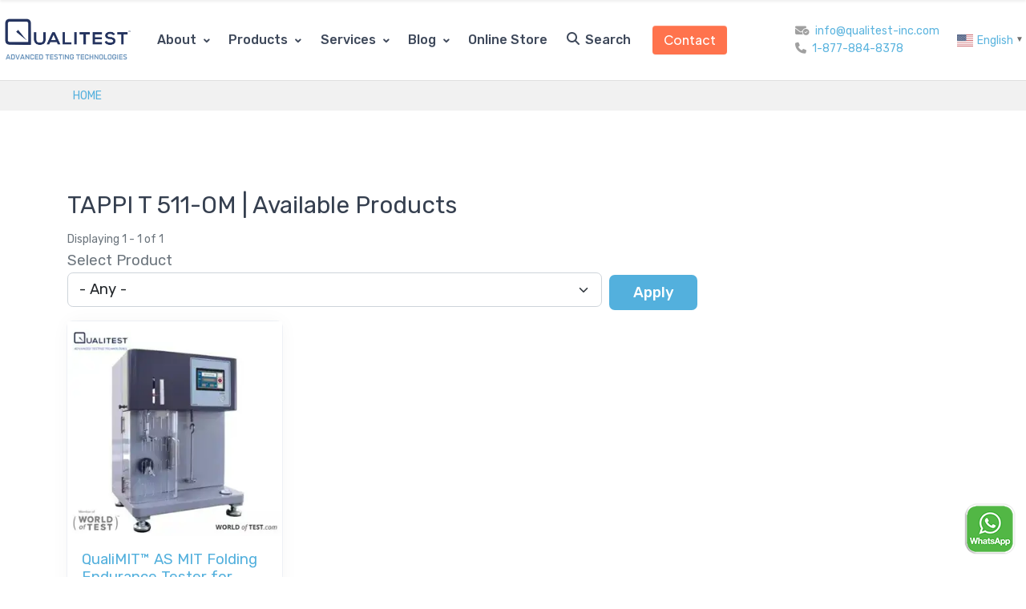

--- FILE ---
content_type: text/html; charset=UTF-8
request_url: https://www.worldoftest.com/tappi-t-511-om
body_size: 20947
content:
<!DOCTYPE html>
<html  lang="en" dir="ltr" style="--bs-primary:#162e4e;--bb-primary-dark:#132843;--bb-primary-light:#fff;--bs-primary-rgb:22, 46, 78;--bs-secondary:#53b0dd;--bb-secondary-dark:#4796bc;--bs-secondary-rgb:83, 176, 221;--bs-link-color:#162e4e;--bs-link-hover-color:#132843;--bs-body-color:#343a40;--bs-body-bg:#fff;--bb-h1-color:#162e4e;--bb-h2-color:#162e4e;--bb-h3-color:#162e4e;">
  <head>
    <meta charset="utf-8" />
<link rel="canonical" href="https://www.worldoftest.com/tappi-t-511-om" />
<meta name="robots" content="noindex, nofollow" />
<meta name="google-site-verification" content="70TuGJ5PX-VZF2rWx_WeNvEcooklMWosrZpmY6CBI-0" />
<script>(function(c,l,a,r,i,t,y){
    c[a]=c[a]||function(){(c[a].q=c[a].q||[]).push(arguments)};
    t=l.createElement(r);t.async=1;t.src="https://www.clarity.ms/tag/"+i;
    y=l.getElementsByTagName(r)[0];y.parentNode.insertBefore(t,y);
})(window, document, "clarity", "script", "t4fjmaodrs");
</script>
<meta name="Generator" content="Drupal 11 (https://www.drupal.org)" />
<meta name="MobileOptimized" content="width" />
<meta name="HandheldFriendly" content="true" />
<meta name="viewport" content="width=device-width, initial-scale=1, shrink-to-fit=no" />
<script>var ct_check_js_val = '8df5b58b955db4f329ff17b2be13f8e9';var drupal_ac_antibot_cookie_value = '6f49b27f8171d7f3dfcac1b52f6ce5d10e7f158e73cc3d965131d4314b9a89e9';var ct_use_cookies = 1;var ct_use_alt_cookies = 0;var ct_capture_buffer = 0;</script>
<script type="application/ld+json">{
    "@context": "https://schema.org",
    "@graph": [
        {
            "@type": "Organization",
            "@id": "Organization",
            "url": "https://www.worldoftest.com/",
            "description": "Advanced Testing Technologies",
            "name": "Qualitest International Inc.",
            "contactPoint": {
                "@type": "ContactPoint",
                "telephone": "1-877-884-8378",
                "email": "info@qualitest-inc.com",
                "faxnumber": "954 697 8211"
            }
        }
    ]
}</script>
<meta http-equiv="x-ua-compatible" content="ie=edge" />
<link rel="icon" href="https://worldoftest-15784.kxcdn.com/themes/custom/martex/favicon.ico" type="image/vnd.microsoft.icon" />
<link rel="alternate" hreflang="en" href="https://www.worldoftest.com/tappi-t-511-om" />
<script>window.a2a_config=window.a2a_config||{};a2a_config.callbacks=[];a2a_config.overlays=[];a2a_config.templates={};</script>

    <title>TAPPI T 511-OM | Worldoftest</title>
	<!-- Fontawesome -->
	<link href="https://fonts.googleapis.com/css2?family=Rubik:wght@300;400;500;600;700&amp;display=swap" rel="stylesheet">
	<link href="https://fonts.googleapis.com/css2?family=Plus+Jakarta+Sans:wght@400;500;600;700&amp;display=swap" rel="stylesheet">
	<link href="https://fonts.googleapis.com/css2?family=Inter:wght@400;500;600;700;800&amp;display=swap" rel="stylesheet">

    <link rel="stylesheet" media="all" href="/core/misc/components/progress.module.css?t97ng2" />
<link rel="stylesheet" media="all" href="/core/misc/components/ajax-progress.module.css?t97ng2" />
<link rel="stylesheet" media="all" href="/core/modules/system/css/components/align.module.css?t97ng2" />
<link rel="stylesheet" media="all" href="/core/modules/system/css/components/container-inline.module.css?t97ng2" />
<link rel="stylesheet" media="all" href="/core/modules/system/css/components/clearfix.module.css?t97ng2" />
<link rel="stylesheet" media="all" href="/core/modules/system/css/components/hidden.module.css?t97ng2" />
<link rel="stylesheet" media="all" href="/core/modules/system/css/components/item-list.module.css?t97ng2" />
<link rel="stylesheet" media="all" href="/core/modules/system/css/components/js.module.css?t97ng2" />
<link rel="stylesheet" media="all" href="/core/modules/system/css/components/position-container.module.css?t97ng2" />
<link rel="stylesheet" media="all" href="/core/modules/system/css/components/reset-appearance.module.css?t97ng2" />
<link rel="stylesheet" media="all" href="/modules/contrib/blazy/css/blazy.css?t97ng2" />
<link rel="stylesheet" media="all" href="/modules/contrib/chosen/css/chosen-drupal.css?t97ng2" />
<link rel="stylesheet" media="all" href="/libraries/chosen/chosen.css?t97ng2" />
<link rel="stylesheet" media="all" href="/core/modules/views/css/views.module.css?t97ng2" />
<link rel="stylesheet" media="all" href="/modules/contrib/addtoany/css/addtoany.css?t97ng2" />
<link rel="stylesheet" media="all" href="/modules/contrib/extlink/css/extlink.css?t97ng2" />
<link rel="stylesheet" media="all" href="https://use.fontawesome.com/releases/v6.4.2/css/all.css" />
<link rel="stylesheet" media="all" href="https://use.fontawesome.com/releases/v6.4.2/css/v4-shims.css" />
<link rel="stylesheet" media="all" href="/modules/contrib/improved_multi_select/css/improved_multi_select.css?t97ng2" />
<link rel="stylesheet" media="all" href="https://cdnjs.cloudflare.com/ajax/libs/font-awesome/4.3.0/css/font-awesome.min.css" />
<link rel="stylesheet" media="all" href="/modules/contrib/tb_megamenu/css/tb_megamenu.bootstrap.css?t97ng2" />
<link rel="stylesheet" media="all" href="/modules/contrib/tb_megamenu/css/tb_megamenu.base.css?t97ng2" />
<link rel="stylesheet" media="all" href="/modules/contrib/tb_megamenu/css/tb_megamenu.default.css?t97ng2" />
<link rel="stylesheet" media="all" href="/modules/contrib/tb_megamenu/css/tb_megamenu.compatibility.css?t97ng2" />
<link rel="stylesheet" media="all" href="/themes/contrib/bootstrap_barrio/css/components/variables.css?t97ng2" />
<link rel="stylesheet" media="all" href="/themes/contrib/bootstrap_barrio/css/components/user.css?t97ng2" />
<link rel="stylesheet" media="all" href="/themes/contrib/bootstrap_barrio/css/components/progress.css?t97ng2" />
<link rel="stylesheet" media="all" href="//cdn.jsdelivr.net/npm/bootstrap@5.2.0/dist/css/bootstrap.min.css" />
<link rel="stylesheet" media="all" href="/themes/contrib/bootstrap_barrio/css/components/form.css?t97ng2" />
<link rel="stylesheet" media="all" href="/themes/contrib/bootstrap_barrio/css/components/affix.css?t97ng2" />
<link rel="stylesheet" media="all" href="/themes/contrib/bootstrap_barrio/css/components/book.css?t97ng2" />
<link rel="stylesheet" media="all" href="/themes/contrib/bootstrap_barrio/css/components/contextual.css?t97ng2" />
<link rel="stylesheet" media="all" href="/themes/contrib/bootstrap_barrio/css/components/feed-icon.css?t97ng2" />
<link rel="stylesheet" media="all" href="/themes/contrib/bootstrap_barrio/css/components/field.css?t97ng2" />
<link rel="stylesheet" media="all" href="/themes/contrib/bootstrap_barrio/css/components/header.css?t97ng2" />
<link rel="stylesheet" media="all" href="/themes/contrib/bootstrap_barrio/css/components/help.css?t97ng2" />
<link rel="stylesheet" media="all" href="/themes/contrib/bootstrap_barrio/css/components/icons.css?t97ng2" />
<link rel="stylesheet" media="all" href="/themes/contrib/bootstrap_barrio/css/components/image-button.css?t97ng2" />
<link rel="stylesheet" media="all" href="/themes/contrib/bootstrap_barrio/css/components/item-list.css?t97ng2" />
<link rel="stylesheet" media="all" href="/themes/contrib/bootstrap_barrio/css/components/list-group.css?t97ng2" />
<link rel="stylesheet" media="all" href="/themes/contrib/bootstrap_barrio/css/components/media.css?t97ng2" />
<link rel="stylesheet" media="all" href="/themes/contrib/bootstrap_barrio/css/components/page.css?t97ng2" />
<link rel="stylesheet" media="all" href="/themes/contrib/bootstrap_barrio/css/components/search-form.css?t97ng2" />
<link rel="stylesheet" media="all" href="/themes/contrib/bootstrap_barrio/css/components/shortcut.css?t97ng2" />
<link rel="stylesheet" media="all" href="/themes/contrib/bootstrap_barrio/css/components/sidebar.css?t97ng2" />
<link rel="stylesheet" media="all" href="/themes/contrib/bootstrap_barrio/css/components/site-footer.css?t97ng2" />
<link rel="stylesheet" media="all" href="/themes/contrib/bootstrap_barrio/css/components/skip-link.css?t97ng2" />
<link rel="stylesheet" media="all" href="/themes/contrib/bootstrap_barrio/css/components/tabledrag.css?t97ng2" />
<link rel="stylesheet" media="all" href="/themes/contrib/bootstrap_barrio/css/components/tableselect.css?t97ng2" />
<link rel="stylesheet" media="all" href="/themes/contrib/bootstrap_barrio/css/components/tablesort-indicator.css?t97ng2" />
<link rel="stylesheet" media="all" href="/themes/contrib/bootstrap_barrio/css/components/ui.widget.css?t97ng2" />
<link rel="stylesheet" media="all" href="/themes/contrib/bootstrap_barrio/css/components/tabs.css?t97ng2" />
<link rel="stylesheet" media="all" href="/themes/contrib/bootstrap_barrio/css/components/toolbar.css?t97ng2" />
<link rel="stylesheet" media="all" href="/themes/contrib/bootstrap_barrio/css/components/vertical-tabs.css?t97ng2" />
<link rel="stylesheet" media="all" href="/themes/contrib/bootstrap_barrio/css/components/views.css?t97ng2" />
<link rel="stylesheet" media="all" href="/themes/contrib/bootstrap_barrio/css/components/webform.css?t97ng2" />
<link rel="stylesheet" media="all" href="/themes/contrib/bootstrap_barrio/css/components/ui-dialog.css?t97ng2" />
<link rel="stylesheet" media="all" href="/themes/contrib/bootstrap_barrio/css/components/img-fluid.css?t97ng2" />
<link rel="stylesheet" media="all" href="/core/../themes/contrib/bootstrap_barrio/components/breadcrumb/breadcrumb.css?t97ng2" />
<link rel="stylesheet" media="all" href="/themes/custom/martex/css/flaticon.css?t97ng2" />
<link rel="stylesheet" media="all" href="/themes/custom/martex/css/dropdown-effects/fade-down.css?t97ng2" />
<link rel="stylesheet" media="all" href="/themes/custom/martex/css/magnific-popup.css?t97ng2" />
<link rel="stylesheet" media="all" href="/themes/custom/martex/css/swiper-bundle.min.css?t97ng2" />
<link rel="stylesheet" media="all" href="/themes/custom/martex/css/lunar.css?t97ng2" />
<link rel="stylesheet" media="all" href="/themes/custom/martex/css/animate.css?t97ng2" />
<link rel="stylesheet" media="all" href="/themes/contrib/bootstrap_barrio/css/colors/colors.css?t97ng2" />
<link rel="stylesheet" media="all" href="/themes/custom/martex/css/theme.css?t97ng2" />
<link rel="stylesheet" media="all" href="/themes/custom/martex/css/style.css?t97ng2" />
<link rel="stylesheet" media="print" href="/themes/contrib/bootstrap_barrio/css/print.css?t97ng2" />
<link rel="stylesheet" media="all" href="/themes/custom/martex/css/responsive.css?t97ng2" />
<link rel="stylesheet" media="all" href="/themes/custom/martex/css/custom.css?t97ng2" />
<link rel="stylesheet" media="all" href="/themes/custom/martex/css/local.css?t97ng2" />

    <script type="application/json" data-drupal-selector="drupal-settings-json">{"path":{"baseUrl":"\/","pathPrefix":"","currentPath":"taxonomy\/term\/7508","currentPathIsAdmin":false,"isFront":false,"currentLanguage":"en"},"pluralDelimiter":"\u0003","suppressDeprecationErrors":true,"ajaxPageState":{"libraries":"[base64]","theme":"martex","theme_token":null},"ajaxTrustedUrl":{"\/product-search":true},"gtag":{"tagId":"G-4XEPDKW01E","consentMode":false,"otherIds":[],"events":[],"additionalConfigInfo":[]},"gtm":{"tagId":null,"settings":{"data_layer":"dataLayer","include_classes":false,"allowlist_classes":"","blocklist_classes":"","include_environment":false,"environment_id":"","environment_token":""},"tagIds":["GTM-TGS83LCJ"]},"copyprevention":{"body":{"selectstart":"selectstart","copy":"copy","contextmenu":"contextmenu"},"images":{"contextmenu":"contextmenu"},"images_min_dimension":150,"transparentgif":"https:\/\/www.worldoftest.com\/modules\/copyprevention\/transparent.gif"},"floatingBlock":{"blocks":[{"selector":"#sidebar-second","container":"#block-martex-mainpagecontent"}],"min_width":null},"improved_multi_select":{"selectors":["select[multiple]"],"filtertype":"partial","placeholder_text":"","orderable":false,"js_regex":false,"groupresetfilter":false,"remove_required_attr":false,"buttontext_add":"\u003E","buttontext_addall":"\u00bb","buttontext_del":"\u003C","buttontext_delall":"\u00ab","buttontext_moveup":"Move up","buttontext_movedown":"Move down"},"data":{"extlink":{"extTarget":true,"extTargetAppendNewWindowDisplay":true,"extTargetAppendNewWindowLabel":"(opens in a new window)","extTargetNoOverride":false,"extNofollow":false,"extTitleNoOverride":false,"extNoreferrer":true,"extFollowNoOverride":false,"extClass":"0","extLabel":"(link is external)","extImgClass":false,"extSubdomains":true,"extExclude":"","extInclude":"","extCssExclude":"","extCssInclude":"","extCssExplicit":"","extAlert":false,"extAlertText":"This link will take you to an external web site. We are not responsible for their content.","extHideIcons":false,"mailtoClass":"0","telClass":"0","mailtoLabel":"(link sends email)","telLabel":"(link is a phone number)","extUseFontAwesome":false,"extIconPlacement":"append","extPreventOrphan":true,"extFaLinkClasses":"fa fa-external-link","extFaMailtoClasses":"fa fa-envelope-o","extAdditionalLinkClasses":"","extAdditionalMailtoClasses":"","extAdditionalTelClasses":"","extFaTelClasses":"fa fa-phone","allowedDomains":[],"extExcludeNoreferrer":""}},"TBMegaMenu":{"TBElementsCounter":{"column":7},"theme":"martex"},"views":{"ajax_path":"\/views\/ajax","ajaxViews":{"views_dom_id:6acf4fdbc37e1f4769513d20af860f6a0d04974e5de239a88b3a71a928efd05e":{"view_name":"wot_product","view_display_id":"block_1","view_args":"7508","view_path":"\/taxonomy\/term\/7508","view_base_path":"product-search","view_dom_id":"6acf4fdbc37e1f4769513d20af860f6a0d04974e5de239a88b3a71a928efd05e","pager_element":0},"views_dom_id:8474b141673d4dbd3b74a3a1777ba7830ac16dc902904fa2fca088f55b45cf14":{"view_name":"wot_product","view_display_id":"block_3","view_args":"7508","view_path":"\/taxonomy\/term\/7508","view_base_path":"product-search","view_dom_id":"8474b141673d4dbd3b74a3a1777ba7830ac16dc902904fa2fca088f55b45cf14","pager_element":0},"views_dom_id:71f05b2bfed4296a054eb04f4c5824286a81afe09f07279de6e44b7a4771e6b5":{"view_name":"wot_product","view_display_id":"block_2","view_args":"7508","view_path":"\/taxonomy\/term\/7508","view_base_path":"product-search","view_dom_id":"71f05b2bfed4296a054eb04f4c5824286a81afe09f07279de6e44b7a4771e6b5","pager_element":0}}},"chosen":{"selector":"select:visible","minimum_single":20,"minimum_multiple":20,"minimum_width":0,"use_relative_width":false,"options":{"disable_search":false,"disable_search_threshold":0,"allow_single_deselect":false,"allow_mobile":false,"add_helper_buttons":false,"search_contains":false,"placeholder_text_multiple":"Choose some options","placeholder_text_single":"Choose an option","no_results_text":"No results match","max_shown_results":null,"inherit_select_classes":true}},"user":{"uid":0,"permissionsHash":"d3059717336c485d6c832d4a286d65a99393fb7d8b37dfcc2af1f94aa9e52d9b"}}</script>
<script src="https://worldoftest-15784.kxcdn.com/core/misc/drupalSettingsLoader.js?v=11.2.10"></script>
<script src="https://worldoftest-15784.kxcdn.com/modules/contrib/google_tag/js/gtag.js?t97ng2"></script>
<script src="https://worldoftest-15784.kxcdn.com/modules/contrib/google_tag/js/gtm.js?t97ng2"></script>
    

  

  </head>
  <body onselectstart="return false" oncopy="return false" oncontextmenu="return false" class="layout-no-sidebars page-taxonomy-term-7508 page-vocabulary-standards path-not-frontpage path-taxonomy">
    <a id="start"></a>
    <noscript><iframe src="https://www.googletagmanager.com/ns.html?id=GTM-TGS83LCJ"
                  height="0" width="0" style="display:none;visibility:hidden"></iframe></noscript>

      <div class="dialog-off-canvas-main-canvas" data-off-canvas-main-canvas>
    
<a id="top"></a>
<div class=" font--jakarta"><header class="wrapper">  
        <div class="region region-top-bar">
    <div data-drupal-messages-fallback class="hidden"></div>
<div id="block-martex-whatsapp" class="block-content-basic block block-block-content block-block-contentcb397534-c708-425f-aaa7-cd5fff4af581 clearfix">
<div class="block-inner">
  
    

      
            <div class="clearfix text-formatted field field--name-body field--type-text-with-summary field--label-hidden field--item"><a href="https://api.whatsapp.com/send/?phone=14372408024&text=&app_absent=0 ">
    <img src="/sites/default/files/inline-images/wa.png" alt="whatsapp" width="64" height="64" style="position: fixed; bottom: 1.5rem; right: 0.7rem; z-index: 9999; cursor: pointer;">
</a></div>
      
  </div>
</div>
  </div>

  
          
    <nav class="navbar navbar-expand-lg center-nav navbar-default">
      <div class="container flex-lg-row flex-nowrap align-items-center">
        <div class="navbar-brand d-flex">          
	            <div class="site-branding">
      <a href="/" title="Home" rel="home">
      <img class="logo logo-dark" src="https://worldoftest-15784.kxcdn.com/themes/custom/martex/logo.png" alt="Home" />
	    <img class="logo logo-light" src="/themes/custom/martex/logo-white.png" alt="Home" />
    </a>
      </div>


          <div class="d-lg-none ms-auto">
            <button class="hamburger offcanvas-nav-btn ms-auto"><span></span></button>
          </div>    
        </div>
        <div class="navbar-collapse offcanvas offcanvas-nav offcanvas-start">
          <div class="offcanvas-header d-lg-none">
            <!--<h3 class="text-white fs-30 mb-0">Sandbox</h3>-->
            <button type="button" class="btn-close btn-close-white" data-bs-dismiss="offcanvas" aria-label="Close"></button>
          </div>
          <div class="offcanvas-body ms-lg-auto d-flex flex-column h-100 w-100">
                <div id="block-martex-worldoftestmainmenu-2" class="block block-tb-megamenu block-tb-megamenu-menu-blockworldoftest-main-menu clearfix">
<div class="block-inner">
  
    

      <div  class="tb-megamenu tb-megamenu-worldoftest-main-menu" role="navigation" aria-label="Main navigation">
      <button data-target=".nav-collapse" data-toggle="collapse" class="btn btn-navbar tb-megamenu-button" type="button">
      <i class="fa fa-reorder"></i>
    </button>
    <div class="nav-collapse  always-show">
    <ul  class="tb-megamenu-nav nav level-0 items-7" role="list" >
            <li  class="tb-megamenu-item level-1 mega dropdown" data-id="menu_link_content:d22566a2-106c-48bd-ba6c-0ed5b2952243" data-level="1" data-type="menu_item" data-class="" data-xicon="" data-caption="" data-alignsub="" data-group="0" data-hidewcol="0" data-hidesub="0" data-label="" aria-level="1" >
      <span class="dropdown-toggle tb-megamenu-no-link" aria-expanded="false" tabindex="0">
          About
          <span class="caret"></span>
          </span>
  <div  class="tb-megamenu-submenu dropdown-menu mega-dropdown-menu nav-child" data-class="" data-width="" role="list">
  <div class="mega-dropdown-inner">
          <div  class="tb-megamenu-row row-fluid">
      <div  class="tb-megamenu-column span12 mega-col-nav" data-class="" data-width="12" data-hidewcol="0" id="tb-megamenu-column-1">
  <div class="tb-megamenu-column-inner mega-inner clearfix">
               <ul  class="tb-megamenu-subnav mega-nav level-1 items-3" role="list">
        <li  class="tb-megamenu-item level-2 mega" data-id="menu_link_content:2b5214fc-250b-4ccf-a77b-0bb1c41b5721" data-level="2" data-type="menu_item" data-class="" data-xicon="" data-caption="" data-alignsub="" data-group="0" data-hidewcol="0" data-hidesub="0" data-label="" aria-level="2" >
      <a href="/about-us" >
          Company
          </a>
  
</li>

        <li  class="tb-megamenu-item level-2 mega" data-id="menu_link_content:7320713a-23d2-4d17-8530-f78fec847e22" data-level="2" data-type="menu_item" data-class="" data-xicon="" data-caption="" data-alignsub="" data-group="0" data-hidewcol="0" data-hidesub="0" data-label="" aria-level="2" >
      <a href="/careers" >
          Careers
          </a>
  
</li>

        <li  class="tb-megamenu-item level-2 mega" data-id="menu_link_content:026111c9-a3b9-4c6c-8038-657415a8fa33" data-level="2" data-type="menu_item" data-class="" data-xicon="" data-caption="" data-alignsub="" data-group="0" data-hidewcol="0" data-hidesub="0" data-label="" aria-level="2" >
      <a href="/faq" >
          FAQ
          </a>
  
</li>

  </ul>

      </div>
</div>

  </div>

      </div>
</div>

</li>

            <li  class="tb-megamenu-item level-1 mega dropdown" data-id="menu_link_content:67e670ac-7e71-401c-8cba-a8bde934f407" data-level="1" data-type="menu_item" data-class="" data-xicon="" data-caption="" data-alignsub="" data-group="0" data-hidewcol="0" data-hidesub="0" data-label="" aria-level="1" >
      <span class="dropdown-toggle tb-megamenu-no-link" aria-expanded="false" tabindex="0">
          Products
          <span class="caret"></span>
          </span>
  <div  class="tb-megamenu-submenu dropdown-menu mega-dropdown-menu nav-child" data-class="" data-width="" role="list">
  <div class="mega-dropdown-inner">
          <div  class="tb-megamenu-row row-fluid">
      <div  class="tb-megamenu-column span12 mega-col-nav" data-class="" data-width="12" data-hidewcol="0" id="tb-megamenu-column-2">
  <div class="tb-megamenu-column-inner mega-inner clearfix">
               <ul  class="tb-megamenu-subnav mega-nav level-1 items-3" role="list">
        <li  class="tb-megamenu-item level-2 mega dropdown-submenu" data-id="menu_link_content:8d496992-4ab6-48b4-8949-a6f4d95dd6e9" data-level="2" data-type="menu_item" data-class="" data-xicon="" data-caption="" data-alignsub="" data-group="0" data-hidewcol="0" data-hidesub="0" data-label="" aria-level="2" >
      <a href="/product-categories"  class="dropdown-toggle" aria-expanded="false">
          Product Categories
          <span class="caret"></span>
          </a>
  <div  class="tb-megamenu-submenu dropdown-menu mega-dropdown-menu nav-child" data-class="" data-width="900" style="width: 900px;" role="list">
  <div class="mega-dropdown-inner">
          <div  class="tb-megamenu-row row-fluid">
      <div  class="tb-megamenu-column span6 mega-col-nav" data-class="" data-width="6" data-hidewcol="0" id="tb-megamenu-column-3">
  <div class="tb-megamenu-column-inner mega-inner clearfix">
               <ul  class="tb-megamenu-subnav mega-nav level-2 items-20" role="list">
        <li  class="tb-megamenu-item level-3 mega" data-id="taxonomy_menu.menu_link:taxonomy_menu.menu_link.product_categories.374" data-level="3" data-type="menu_item" data-class="" data-xicon="" data-caption="" data-alignsub="" data-group="0" data-hidewcol="0" data-hidesub="0" data-label="" aria-level="3" >
      <a href="/metal-testing"  title="Qualitest offers a wide range of metal testing equipment, including Universal Testing Machines, Tensile Tester, Hardness Testers, Impact Testers, Metallography Tools, XRF Analyzers, Environmental Chambers, Sample Preparation Systems, Vision Measuring Machines, and much more.">
          Metal Testing Equipment
          </a>
  
</li>

        <li  class="tb-megamenu-item level-3 mega" data-id="taxonomy_menu.menu_link:taxonomy_menu.menu_link.product_categories.7588" data-level="3" data-type="menu_item" data-class="" data-xicon="" data-caption="" data-alignsub="" data-group="0" data-hidewcol="0" data-hidesub="0" data-label="" aria-level="3" >
      <a href="/portable-testers-categories"  title="Qualitest offers the industry&#039;s widest range of portable testers, including hardness testers, durometers, ultrasonic thickness gauges, XRF analyzers, profilometers, gloss meters, adhesion testers, haze meters, thermal cameras, and more. Ideal for field and lab use.">
          Portable Testers
          </a>
  
</li>

        <li  class="tb-megamenu-item level-3 mega" data-id="taxonomy_menu.menu_link:taxonomy_menu.menu_link.product_categories.7587" data-level="3" data-type="menu_item" data-class="" data-xicon="" data-caption="" data-alignsub="" data-group="0" data-hidewcol="0" data-hidesub="0" data-label="" aria-level="3" >
      <a href="/environmental-chambers-categories"  title="Qualitest offers environmental testing equipment including Environmental Chambers, UV and Xenon Weathering Testers, Salt Spray Corrosion Cabinets, Thermal Shock Chambers, Ozone Testers, Walk-in Chambers, Battery Test Chambers, Drying Ovens, and more.">
          Environmental Chambers
          </a>
  
</li>

        <li  class="tb-megamenu-item level-3 mega" data-id="taxonomy_menu.menu_link:taxonomy_menu.menu_link.product_categories.7615" data-level="3" data-type="menu_item" data-class="" data-xicon="" data-caption="" data-alignsub="" data-group="0" data-hidewcol="0" data-hidesub="0" data-label="" aria-level="3" >
      <a href="/accelerated-weathering-testers-chambers"  title="Qualitest supplies advanced accelerated weathering testers for plastics, coatings, metals, and automotive parts. Our solutions include UV testers, xenon arc chambers, programmable salt spray testers, ozone chambers, and cyclic corrosion cabinets for fast and repeatable results.">
          Accelerated Weathering Testers &amp; Chambers
          </a>
  
</li>

        <li  class="tb-megamenu-item level-3 mega" data-id="taxonomy_menu.menu_link:taxonomy_menu.menu_link.product_categories.7616" data-level="3" data-type="menu_item" data-class="" data-xicon="" data-caption="" data-alignsub="" data-group="0" data-hidewcol="0" data-hidesub="0" data-label="" aria-level="3" >
      <a href="/metallography"  title="Qualitest’s metallography instruments are designed for labs and production environments to prepare and inspect material samples. The range includes abrasive and precision cutters, mounting presses, polishers, metallurgical microscopes, and hardness testers.">
          Metallography Equipment
          </a>
  
</li>

        <li  class="tb-megamenu-item level-3 mega" data-id="taxonomy_menu.menu_link:taxonomy_menu.menu_link.product_categories.376" data-level="3" data-type="menu_item" data-class="" data-xicon="" data-caption="" data-alignsub="" data-group="0" data-hidewcol="0" data-hidesub="0" data-label="" aria-level="3" >
      <a href="/spectroscopy-analytical-instruments"  title="Find advanced spectroscopy and analytical solutions at Qualitest, including XRF, FTIR, LIBS, UV-VIS, AAS, HPLC, ICP-OES, XRD, Raman Spectrometers, Gas Chromatographs, Carbon Sulfur Analyzers, Particle Counters, Flame Photometers, Oxygen Analyzers, and more.">
          Spectroscopy &amp; Analytical Instruments
          </a>
  
</li>

        <li  class="tb-megamenu-item level-3 mega" data-id="taxonomy_menu.menu_link:taxonomy_menu.menu_link.product_categories.377" data-level="3" data-type="menu_item" data-class="" data-xicon="" data-caption="" data-alignsub="" data-group="0" data-hidewcol="0" data-hidesub="0" data-label="" aria-level="3" >
      <a href="/rubber-testing"  title="Qualitest supplies a complete range of rubber and elastomer testing instruments, including Shore Hardness Testers, Specific Gravity Testers, Universal Testing Machines, Rheometers, Mooney Viscometers, Moving Die Rheometer (MDR), Abrasion and Rebound Testers, Clicker Presses, and more.">
          Rubber &amp; Elastomer Testing Equipment
          </a>
  
</li>

        <li  class="tb-megamenu-item level-3 mega" data-id="taxonomy_menu.menu_link:taxonomy_menu.menu_link.product_categories.378" data-level="3" data-type="menu_item" data-class="" data-xicon="" data-caption="" data-alignsub="" data-group="0" data-hidewcol="0" data-hidesub="0" data-label="" aria-level="3" >
      <a href="/plastic-testing"  title="Qualitest provides a full range of plastics testing instruments, including Universal Testing Machines, Melt Flow Indexers, HDT/VICAT Testers, Densimeters, Impact Testers, Durometers, Color Testers, Permeation Systems, Pipe and Film Testers, and much more.">
          Plastic Testing Equipment
          </a>
  
</li>

        <li  class="tb-megamenu-item level-3 mega" data-id="taxonomy_menu.menu_link:taxonomy_menu.menu_link.product_categories.7617" data-level="3" data-type="menu_item" data-class="" data-xicon="" data-caption="" data-alignsub="" data-group="0" data-hidewcol="0" data-hidesub="0" data-label="" aria-level="3" >
      <a href="/plastic-pvc-pipe-testing"  title="Qualitest provides advanced testing equipment for plastic and PVC pipes, covering impact, hydrostatic pressure, crack resistance, and thermal testing. Our solutions meet ASTM and ISO standards to ensure product strength, durability, and performance across critical applications.">
          Plastics PVC / Pipe Testing Equipment
          </a>
  
</li>

        <li  class="tb-megamenu-item level-3 mega" data-id="taxonomy_menu.menu_link:taxonomy_menu.menu_link.product_categories.379" data-level="3" data-type="menu_item" data-class="" data-xicon="" data-caption="" data-alignsub="" data-group="0" data-hidewcol="0" data-hidesub="0" data-label="" aria-level="3" >
      <a href="/flexible-packaging-film-testing"  title="Qualitest delivers film and flexible packaging testing solutions that meet ASTM, ISO, and DIN standards: COF Testers, OTR/WVTR Analyzers, Heat Seal and Leak Testers, Drop Dart Impact Testers, Thickness and Haze Meters, Shrinkage and Tensile Testers, and more.">
          Flexible Packaging &amp; Film Testing Equipment
          </a>
  
</li>

        <li  class="tb-megamenu-item level-3 mega" data-id="taxonomy_menu.menu_link:taxonomy_menu.menu_link.product_categories.380" data-level="3" data-type="menu_item" data-class="" data-xicon="" data-caption="" data-alignsub="" data-group="0" data-hidewcol="0" data-hidesub="0" data-label="" aria-level="3" >
      <a href="/tape-adhesive-testing"  title="Qualitest offers adhesive tape testing equipment designed for PSTC, ASTM, JIS, and GB/T standards. Explore Peel Adhesion Testers, Shear Adhesion Testers, Initial Tack Testers, Retentivity Testers, Manual Rollers, Friction Testers, and much more.">
          Adhesive Tape Testing Equipment
          </a>
  
</li>

        <li  class="tb-megamenu-item level-3 mega" data-id="taxonomy_menu.menu_link:taxonomy_menu.menu_link.product_categories.381" data-level="3" data-type="menu_item" data-class="" data-xicon="" data-caption="" data-alignsub="" data-group="0" data-hidewcol="0" data-hidesub="0" data-label="" aria-level="3" >
      <a href="/color-paint-coating-testing"  title="Qualitest provides a wide range of color, paint, and coating testing equipment including gloss meters, coating thickness gauges, haze meters, color spectrophotometers, cross-hatch testers, viscometers, abrasion testers, flash point testers, and much more.">
          Color, Paint &amp; Coating Testing Equipment
          </a>
  
</li>

        <li  class="tb-megamenu-item level-3 mega" data-id="taxonomy_menu.menu_link:taxonomy_menu.menu_link.product_categories.382" data-level="3" data-type="menu_item" data-class="" data-xicon="" data-caption="" data-alignsub="" data-group="0" data-hidewcol="0" data-hidesub="0" data-label="" aria-level="3" >
      <a href="/paper-cardboard-testing-equipment"  title="Qualitest offers paper and cardboard testing equipment for packaging quality control, including Compression Testers, Burst Testers, Bending and Tearing Testers, Drop Testers, Crush Testers, COF Testers, Thickness Gauges, Puncture Testers, and much more.">
          Paper &amp; Cardboard Testing Equipment
          </a>
  
</li>

        <li  class="tb-megamenu-item level-3 mega" data-id="taxonomy_menu.menu_link:taxonomy_menu.menu_link.product_categories.383" data-level="3" data-type="menu_item" data-class="" data-xicon="" data-caption="" data-alignsub="" data-group="0" data-hidewcol="0" data-hidesub="0" data-label="" aria-level="3" >
      <a href="/textile-testing-equipment"  title="Find advanced textile testing solutions at Qualitest—featuring tensile testers, Martindale and Taber abrasion testers, air and water permeability testers, crockmeters, flame spread testers, burst testers, pilling testers, yarn testers, color meters, and more.">
          Textile Testing Equipment
          </a>
  
</li>

        <li  class="tb-megamenu-item level-3 mega" data-id="taxonomy_menu.menu_link:taxonomy_menu.menu_link.product_categories.388" data-level="3" data-type="menu_item" data-class="" data-xicon="" data-caption="" data-alignsub="" data-group="0" data-hidewcol="0" data-hidesub="0" data-label="" aria-level="3" >
      <a href="/asphalt-testing-equipment"  title="Qualitest supplies high-precision asphalt testing equipment for labs and construction sites—Marshall Testers, Asphalt Content Analyzers, Softening Point and Ductility Testers, Gyratory Compactors, DSRs, Mixers, Core Drills, Wheel Trackers, and more.">
          Asphalt Testing Equipment
          </a>
  
</li>

        <li  class="tb-megamenu-item level-3 mega" data-id="taxonomy_menu.menu_link:taxonomy_menu.menu_link.product_categories.384" data-level="3" data-type="menu_item" data-class="" data-xicon="" data-caption="" data-alignsub="" data-group="0" data-hidewcol="0" data-hidesub="0" data-label="" aria-level="3" >
      <a href="/cement-testing-equipment"  title="Qualitest offers advanced cement and concrete testing equipment, including Compression &amp; Flexural Testers, Mortar Mixers, Vicat Needle Apparatus, Blaine Air Permeability Testers, Curing Cabinets, Jolting Tables, Calorimeters, Air Entrainment Meters, and much more.">
          Cement Testing Equipment
          </a>
  
</li>

        <li  class="tb-megamenu-item level-3 mega" data-id="taxonomy_menu.menu_link:taxonomy_menu.menu_link.product_categories.385" data-level="3" data-type="menu_item" data-class="" data-xicon="" data-caption="" data-alignsub="" data-group="0" data-hidewcol="0" data-hidesub="0" data-label="" aria-level="3" >
      <a href="/concrete-testing-equipment"  title="Qualitest supplies concrete testing equipment trusted by labs, universities, and construction firms: Compression Testers, Rheometers, Rebound Hammers, Slab and Freeze Thaw Testers, Calorimeters, Shrinkage Rings, Air Meters, NDT tools, and much more.">
          Concrete Testing Equipment
          </a>
  
</li>

        <li  class="tb-megamenu-item level-3 mega" data-id="taxonomy_menu.menu_link:taxonomy_menu.menu_link.product_categories.386" data-level="3" data-type="menu_item" data-class="" data-xicon="" data-caption="" data-alignsub="" data-group="0" data-hidewcol="0" data-hidesub="0" data-label="" aria-level="3" >
      <a href="/soil-testing-equipment"  title="Qualitest offers soil testing equipment including Triaxial Testing Systems, Direct Shear Apparatus, CBR Testers, Soil Density Gauges, Consolidation Machines, Oedometers, Plastic and Liquid Limit Testers, Freeze Thaw Chambers, Penetrometers, and much more.">
          Soil Testing Equipment
          </a>
  
</li>

        <li  class="tb-megamenu-item level-3 mega" data-id="taxonomy_menu.menu_link:taxonomy_menu.menu_link.product_categories.387" data-level="3" data-type="menu_item" data-class="" data-xicon="" data-caption="" data-alignsub="" data-group="0" data-hidewcol="0" data-hidesub="0" data-label="" aria-level="3" >
      <a href="/rock-and-aggregates-testing-equipment"  title="Qualitest offers advanced rock and aggregates testing equipment including Los Angeles Abrasion Testers, Micro-Deval Abrasion Apparatus, Böhme Abrasion Testers, Skid Resistance and Friction Testers, Concrete and Rock Core Grinders, and much more.">
          Rock and Aggregates Testing Equipment
          </a>
  
</li>

        <li  class="tb-megamenu-item level-3 mega" data-id="taxonomy_menu.menu_link:taxonomy_menu.menu_link.product_categories.7611" data-level="3" data-type="menu_item" data-class="" data-xicon="" data-caption="" data-alignsub="" data-group="0" data-hidewcol="0" data-hidesub="0" data-label="" aria-level="3" >
      <a href="/coal-testing-equipment"  title="&lt;p&gt;Qualitest Coal Testing Equipment includes bomb calorimeters and lab tools for accurate coal, coke, and fuel analysis. Standards-compliant. Learn more now.&lt;/p&gt;">
          Coal Testing Equipment
          </a>
  
</li>

  </ul>

      </div>
</div>

      <div  class="tb-megamenu-column span6 mega-col-nav" data-class="" data-width="6" data-hidewcol="" id="tb-megamenu-column-4">
  <div class="tb-megamenu-column-inner mega-inner clearfix">
               <ul  class="tb-megamenu-subnav mega-nav level-2 items-21" role="list">
        <li  class="tb-megamenu-item level-3 mega" data-id="taxonomy_menu.menu_link:taxonomy_menu.menu_link.product_categories.7722" data-level="3" data-type="menu_item" data-class="" data-xicon="" data-caption="" data-alignsub="" data-group="0" data-hidewcol="0" data-hidesub="0" data-label="" aria-level="3" >
      <a href="/food-testing-equipment" >
          Food Testing Equipment
          </a>
  
</li>

        <li  class="tb-megamenu-item level-3 mega" data-id="taxonomy_menu.menu_link:taxonomy_menu.menu_link.product_categories.390" data-level="3" data-type="menu_item" data-class="" data-xicon="" data-caption="" data-alignsub="" data-group="0" data-hidewcol="0" data-hidesub="0" data-label="" aria-level="3" >
      <a href="/battery-testing-equipment"  title="Qualitest offers battery testing equipment for lithium-ion cells and modules, including Explosion-Proof Temperature Chambers, Battery Test Chambers, Dry Rooms, Calorimeters, Gas Permeability Testers, Safety Test Chambers, High-Temp Ovens, EV Test Chillers, and much more.">
          Battery Testing Equipment
          </a>
  
</li>

        <li  class="tb-megamenu-item level-3 mega" data-id="taxonomy_menu.menu_link:taxonomy_menu.menu_link.product_categories.392" data-level="3" data-type="menu_item" data-class="" data-xicon="" data-caption="" data-alignsub="" data-group="0" data-hidewcol="0" data-hidesub="0" data-label="" aria-level="3" >
      <a href="/metrology-equipment"  title="Find reliable metrology solutions at Qualitest, featuring VMMs, 3D CMMs, Profile Projectors, Video Measuring Systems, Vision Systems, Height Gauges, and Multisensor Machines for dimensional inspection, calibration, and quality control across demanding industries.">
          Metrology Equipment
          </a>
  
</li>

        <li  class="tb-megamenu-item level-3 mega" data-id="taxonomy_menu.menu_link:taxonomy_menu.menu_link.product_categories.393" data-level="3" data-type="menu_item" data-class="" data-xicon="" data-caption="" data-alignsub="" data-group="0" data-hidewcol="0" data-hidesub="0" data-label="" aria-level="3" >
      <a href="/semiconductor-and-electronics-reliability-testing-equipment"  title="Qualitest offers electronics and semiconductor reliability testing equipment, including HAST Chambers, Drop Testers, Tumble Testers, Battery Test Chambers, Vision Measuring Systems, MIT Folding Testers, Plug Bending Testers, Solar Panel Abrasion Testers, and more.">
          Semiconductor and Electronics Reliability Testing Equipment
          </a>
  
</li>

        <li  class="tb-megamenu-item level-3 mega" data-id="taxonomy_menu.menu_link:taxonomy_menu.menu_link.product_categories.400" data-level="3" data-type="menu_item" data-class="" data-xicon="" data-caption="" data-alignsub="" data-group="0" data-hidewcol="0" data-hidesub="0" data-label="" aria-level="3" >
      <a href="/petroleum-testing-equipment"  title="Qualitest supplies high-precision petroleum testing equipment for labs and refineries: Flash Point Testers, Distillation Analyzers, Viscosity Testers, Sulfur Analyzers, Vapor Pressure Units, Corrosion Testers, Cloud/Pour Point Testers, and more.">
          Petroleum Testing Equipment
          </a>
  
</li>

        <li  class="tb-megamenu-item level-3 mega" data-id="taxonomy_menu.menu_link:taxonomy_menu.menu_link.product_categories.396" data-level="3" data-type="menu_item" data-class="" data-xicon="" data-caption="" data-alignsub="" data-group="0" data-hidewcol="0" data-hidesub="0" data-label="" aria-level="3" >
      <a href="/gold-tester-and-precious-metal-analyzer"  title="Qualitest offers gold testers and precious metal analyzers, including GK-Series Gold Purity Testers, handheld XRF Analyzers, Gold Karat Testers, and EDXRF Spectrometers. Ideal for verifying gold purity, detecting counterfeit metals, and conducting elemental analysis.">
          Gold Tester and Precious Metal Analyzers
          </a>
  
</li>

        <li  class="tb-megamenu-item level-3 mega" data-id="taxonomy_menu.menu_link:taxonomy_menu.menu_link.product_categories.398" data-level="3" data-type="menu_item" data-class="" data-xicon="" data-caption="" data-alignsub="" data-group="0" data-hidewcol="0" data-hidesub="0" data-label="" aria-level="3" >
      <a href="/pharmaceutical-testing"  title="Qualitest offers advanced pharmaceutical testing equipment including Tablet Hardness Testers, HPLC Systems, FTIR Spectrometers, Moisture Analyzers, Leak Detection Testers, Capsule Hardness Testers, Karl Fischer Titrators, Cleanrooms, Analytical Balances, and more.">
          Pharmaceutical Testing Equipment
          </a>
  
</li>

        <li  class="tb-megamenu-item level-3 mega" data-id="taxonomy_menu.menu_link:taxonomy_menu.menu_link.product_categories.397" data-level="3" data-type="menu_item" data-class="" data-xicon="" data-caption="" data-alignsub="" data-group="0" data-hidewcol="0" data-hidesub="0" data-label="" aria-level="3" >
      <a href="/medical-testing"  title="Find complete medical testing solutions at Qualitest: featuring Face Mask Performance Testers, Universal Testing Machines, Environmental Chambers, Sterilization Systems, Gas Chromatography, Cleanrooms, Moisture and Filtration Testers, and more for clinical and research labs.">
          Medical Testing Equipment
          </a>
  
</li>

        <li  class="tb-megamenu-item level-3 mega" data-id="taxonomy_menu.menu_link:taxonomy_menu.menu_link.product_categories.399" data-level="3" data-type="menu_item" data-class="" data-xicon="" data-caption="" data-alignsub="" data-group="0" data-hidewcol="0" data-hidesub="0" data-label="" aria-level="3" >
      <a href="/microscopes"  title="Qualitest offers a full range of high-performance microscopes including Portable Digital Microscopes, Metallurgical Microscopes, LCD Digital Microscopes, Upright Research Microscopes, Confocal Laser Scanning Microscopes, Biological Microscopes, and more.">
          Microscopes - Qualitest
          </a>
  
</li>

        <li  class="tb-megamenu-item level-3 mega" data-id="taxonomy_menu.menu_link:taxonomy_menu.menu_link.product_categories.7613" data-level="3" data-type="menu_item" data-class="" data-xicon="" data-caption="" data-alignsub="" data-group="0" data-hidewcol="0" data-hidesub="0" data-label="" aria-level="3" >
      <a href="/xrf-analysis"  title="Qualitest offers a wide range of XRF analyzers for fast, non-destructive elemental analysis. Products include handheld XRF analyzers, portable spectrometers, sulfur in oil testers, and wavelength dispersive XRF systems for applications in mining, metallurgy, and more.">
          XRF Analysis
          </a>
  
</li>

        <li  class="tb-megamenu-item level-3 mega" data-id="taxonomy_menu.menu_link:taxonomy_menu.menu_link.product_categories.389" data-level="3" data-type="menu_item" data-class="" data-xicon="" data-caption="" data-alignsub="" data-group="0" data-hidewcol="0" data-hidesub="0" data-label="" aria-level="3" >
      <a href="/automotive-testing"  title="Find advanced automotive testing solutions at Qualitest—Flammability and Fogging Testers, Tire Plunger Testers, Battery Testing Systems, Environmental Chambers, Sonic Thickness Gauges, VMM Systems, Color and Gloss Testers, Corrosion Chambers, and more.">
          Automotive Testing Equipment
          </a>
  
</li>

        <li  class="tb-megamenu-item level-3 mega" data-id="taxonomy_menu.menu_link:taxonomy_menu.menu_link.product_categories.391" data-level="3" data-type="menu_item" data-class="" data-xicon="" data-caption="" data-alignsub="" data-group="0" data-hidewcol="0" data-hidesub="0" data-label="" aria-level="3" >
      <a href="/fire-and-flammability-testing-equipment"  title="Qualitest supplies advanced fire testing equipment that meets ASTM, ISO, and UL standards: Vertical Flame Spread Testers, Cone Calorimeters, LOI Chambers, Cable Fire Resistance Testers, Smoke Density Testers, Ignitability Apparatus, and much more.">
          Fire and Flammability Testing Equipment
          </a>
  
</li>

        <li  class="tb-megamenu-item level-3 mega" data-id="taxonomy_menu.menu_link:taxonomy_menu.menu_link.product_categories.7614" data-level="3" data-type="menu_item" data-class="" data-xicon="" data-caption="" data-alignsub="" data-group="0" data-hidewcol="0" data-hidesub="0" data-label="" aria-level="3" >
      <a href="/lab-and-industrial-furnaces"  title="Qualitest offers lab and industrial furnaces including box furnaces, tube furnaces, vacuum furnaces, and high-temperature units. Designed for heat treatment, sintering, ashing, and thermal processing, these furnaces ensure precise control and long-lasting performance.">
          Lab and Industrial Furnaces
          </a>
  
</li>

        <li  class="tb-megamenu-item level-3 mega" data-id="taxonomy_menu.menu_link:taxonomy_menu.menu_link.product_categories.4566" data-level="3" data-type="menu_item" data-class="" data-xicon="" data-caption="" data-alignsub="" data-group="0" data-hidewcol="0" data-hidesub="0" data-label="" aria-level="3" >
      <a href="/personal-protective-equipment-ppe-testing-equipment"  title="Qualitest offers PPE testing equipment including Molten Metal Splash Impact Testers, Face Mask Testing Systems, and Flame Manikin Systems for evaluating protective clothing performance, flammability, thermal resistance, and respiratory protection—designed for safety and compliance.">
          PPE Testing Equipment
          </a>
  
</li>

        <li  class="tb-megamenu-item level-3 mega" data-id="taxonomy_menu.menu_link:taxonomy_menu.menu_link.product_categories.4565" data-level="3" data-type="menu_item" data-class="" data-xicon="" data-caption="" data-alignsub="" data-group="0" data-hidewcol="0" data-hidesub="0" data-label="" aria-level="3" >
      <a href="/cable-wire-testing-equipments"  title="Qualitest offers cable and wire testing equipment including Vertical and Horizontal Flame Testers, Smoke Density Testers, Fire Resistance Testers, Halogen Acid Gas Content Testers, Bunched Cable Burn Testers, Steiner Tunnel Furnaces, Universal Testers, and more.">
          Cable &amp; Wire Testing Equipment
          </a>
  
</li>

        <li  class="tb-megamenu-item level-3 mega" data-id="taxonomy_menu.menu_link:taxonomy_menu.menu_link.product_categories.394" data-level="3" data-type="menu_item" data-class="" data-xicon="" data-caption="" data-alignsub="" data-group="0" data-hidewcol="0" data-hidesub="0" data-label="" aria-level="3" >
      <a href="/cannabis-testing-equipment"  title="Qualitest supplies precision cannabis testing equipment for lab-grade analysis: HPLC Systems, FTIR Spectrometers, Atomic Absorption Spectrometers, Karl Fischer Titrators, Moisture Analyzers, Environmental Chambers, Analytical Balances, and more.">
          Cannabis Testing Equipment
          </a>
  
</li>

        <li  class="tb-megamenu-item level-3 mega" data-id="taxonomy_menu.menu_link:taxonomy_menu.menu_link.product_categories.395" data-level="3" data-type="menu_item" data-class="" data-xicon="" data-caption="" data-alignsub="" data-group="0" data-hidewcol="0" data-hidesub="0" data-label="" aria-level="3" >
      <a href="/face-mask-testing-equipment"  title="Find complete face mask testing solutions at Qualitest—Bacterial and Particulate Filtration Efficiency Testers, Differential Pressure Testers, Synthetic Blood Penetration Testers, Flammability and EO Residue Analyzers, and more for ASTM and EN standard compliance.">
          Face Mask Testing Equipment
          </a>
  
</li>

        <li  class="tb-megamenu-item level-3 mega" data-id="taxonomy_menu.menu_link:taxonomy_menu.menu_link.product_categories.375" data-level="3" data-type="menu_item" data-class="" data-xicon="" data-caption="" data-alignsub="" data-group="0" data-hidewcol="0" data-hidesub="0" data-label="" aria-level="3" >
      <a href="/water-quality-moisture-analysis"  title="Qualitest offers advanced water quality and moisture testing equipment, including Lab and Online Water Quality Analyzers, Halogen Moisture Analyzers, Karl Fischer Titrators, Dew Point Meters, Ultrasonic Flow and Water Meters, NIR Moisture Testers, and more.">
          Water Quality &amp; Moisture Analysis
          </a>
  
</li>

        <li  class="tb-megamenu-item level-3 mega" data-id="taxonomy_menu.menu_link:taxonomy_menu.menu_link.product_categories.7589" data-level="3" data-type="menu_item" data-class="" data-xicon="" data-caption="" data-alignsub="" data-group="0" data-hidewcol="0" data-hidesub="0" data-label="" aria-level="3" >
      <a href="/cnc-and-milling-lathe-machines"  title="Qualitest offers compact, high-precision CNC milling and lathe machines, ideal for education and training. Explore Mini CNC Mills, Desktop Lathes, 4- and 5-Axis CNC Systems, and Industry 4.0-ready CIM &amp;amp; FMS solutions. Perfect for universities, technical schools, and labs.">
          CNC Milling &amp; Lathe Machines
          </a>
  
</li>

        <li  class="tb-megamenu-item level-3 mega" data-id="taxonomy_menu.menu_link:taxonomy_menu.menu_link.product_categories.7612" data-level="3" data-type="menu_item" data-class="" data-xicon="" data-caption="" data-alignsub="" data-group="0" data-hidewcol="0" data-hidesub="0" data-label="" aria-level="3" >
      <a href="/vacuum-freeze-dryers-categories"  title="Qualitest supplies freeze dryers for pharmaceuticals, biotech, food, materials science, and chemical processing. Our vacuum freeze dryers deliver uniform sublimation, energy efficiency, and compliance with FDA, cGMP, and industry standards for critical applications.">
          Vacuum Freeze Dryers
          </a>
  
</li>

        <li  class="tb-megamenu-item level-3 mega" data-id="taxonomy_menu.menu_link:taxonomy_menu.menu_link.product_categories.7634" data-level="3" data-type="menu_item" data-class="" data-xicon="" data-caption="" data-alignsub="" data-group="0" data-hidewcol="0" data-hidesub="0" data-label="" aria-level="3" >
      <a href="/analytical-balance-categories"  title="From basic to high-precision needs, Qualitest offers QVMBS, QEN, QEC, QAC, and QPC analytical balances. Ideal for labs, production, and quality control, these models combine fast response, advanced sensors, and user-friendly operation for reliable weighing.">
          Analytical Balances
          </a>
  
</li>

  </ul>

      </div>
</div>

  </div>

      </div>
</div>

</li>

        <li  class="tb-megamenu-item level-2 mega dropdown-submenu" data-id="menu_link_content:9e46a449-d23c-4eae-8353-29bc9fb611e8" data-level="2" data-type="menu_item" data-class="" data-xicon="" data-caption="" data-alignsub="" data-group="0" data-hidewcol="0" data-hidesub="0" data-label="" aria-level="2" >
      <a href="/application"  class="dropdown-toggle" aria-expanded="false">
          Application
          <span class="caret"></span>
          </a>
  <div  class="tb-megamenu-submenu dropdown-menu mega-dropdown-menu nav-child" data-class="" data-width="900" style="width: 900px;" role="list">
  <div class="mega-dropdown-inner">
          <div  class="tb-megamenu-row row-fluid">
      <div  class="tb-megamenu-column span6 mega-col-nav" data-class="" data-width="6" data-hidewcol="0" id="tb-megamenu-column-5">
  <div class="tb-megamenu-column-inner mega-inner clearfix">
               <ul  class="tb-megamenu-subnav mega-nav level-2 items-9" role="list">
        <li  class="tb-megamenu-item level-3 mega" data-id="taxonomy_menu.menu_link:taxonomy_menu.menu_link.application.408" data-level="3" data-type="menu_item" data-class="" data-xicon="" data-caption="" data-alignsub="" data-group="0" data-hidewcol="0" data-hidesub="0" data-label="" aria-level="3" >
      <a href="/tensile-testing"  title="Explore Qualitest’s full range of tensile testing machines, grips, fixtures, and extensometers. From compact benchtop testers to high-capacity hydraulic systems, our solutions ensure accurate tensile, compression, and flexural testing across materials and industries.">
          Tensile Testing
          </a>
  
</li>

        <li  class="tb-megamenu-item level-3 mega" data-id="taxonomy_menu.menu_link:taxonomy_menu.menu_link.application.409" data-level="3" data-type="menu_item" data-class="" data-xicon="" data-caption="" data-alignsub="" data-group="0" data-hidewcol="0" data-hidesub="0" data-label="" aria-level="3" >
      <a href="/hardness-testing"  title="Qualitest offers over 100 configurations of hardness testing equipment, including Rockwell, Brinell, Vickers, and Micro Hardness Testers. Designed for precision testing across metals, rubber, plastics, and more. Meet ASTM, ISO, and international standards.">
          Hardness Testing
          </a>
  
</li>

        <li  class="tb-megamenu-item level-3 mega" data-id="taxonomy_menu.menu_link:taxonomy_menu.menu_link.application.410" data-level="3" data-type="menu_item" data-class="" data-xicon="" data-caption="" data-alignsub="" data-group="0" data-hidewcol="0" data-hidesub="0" data-label="" aria-level="3" >
      <a href="/impact-testing"  title="Qualitest offers a wide range of impact testing machines, including Charpy and Izod Testers for metals and plastics, Drop Weight and Dart Testers, DWTT Systems, Gardner Impact Testers, Film Impact Testers, Electronic Drop Testers, Notch Pressing Machines, and more.">
          Impact Tester - Impact Testing Machine
          </a>
  
</li>

        <li  class="tb-megamenu-item level-3 mega" data-id="taxonomy_menu.menu_link:taxonomy_menu.menu_link.application.411" data-level="3" data-type="menu_item" data-class="" data-xicon="" data-caption="" data-alignsub="" data-group="0" data-hidewcol="0" data-hidesub="0" data-label="" aria-level="3" >
      <a href="/sample-specimen-preparation-equipment"  title="Find precision specimen preparation equipment at Qualitest, including CNC milling machines, die cutters, sample notchers, micro compounders, hot presses, and more. Ideal for preparing plastic, rubber, metal, paper, and film specimens for accurate and repeatable lab testing.">
          Sample Specimen Preparation
          </a>
  
</li>

        <li  class="tb-megamenu-item level-3 mega" data-id="taxonomy_menu.menu_link:taxonomy_menu.menu_link.application.412" data-level="3" data-type="menu_item" data-class="" data-xicon="" data-caption="" data-alignsub="" data-group="0" data-hidewcol="0" data-hidesub="0" data-label="" aria-level="3" >
      <a href="/visual-inspection"  title="Find advanced visual inspection equipment at Qualitest. Our lineup includes Optical Sorting Machines, Vision Measuring Machines (2D/3D VMM), Profile Projectors, Video Measuring Systems, CMMs, and more. Engineered for precision measurement and part inspection.">
          Visual Inspection
          </a>
  
</li>

        <li  class="tb-megamenu-item level-3 mega" data-id="taxonomy_menu.menu_link:taxonomy_menu.menu_link.application.413" data-level="3" data-type="menu_item" data-class="" data-xicon="" data-caption="" data-alignsub="" data-group="0" data-hidewcol="0" data-hidesub="0" data-label="" aria-level="3" >
      <a href="/permeability-tester"  title="Find advanced drop and impact testing solutions at Qualitest. Our range includes DWTT Drop Weight Tear Testers, Drop Dart Testers, Falling Weight Impact Testers, Package Drop Testers, and Tumble Testers, and more, suitable for plastics, electronics, and packaging materials.">
          Permeability Testing
          </a>
  
</li>

        <li  class="tb-megamenu-item level-3 mega" data-id="taxonomy_menu.menu_link:taxonomy_menu.menu_link.application.414" data-level="3" data-type="menu_item" data-class="" data-xicon="" data-caption="" data-alignsub="" data-group="0" data-hidewcol="0" data-hidesub="0" data-label="" aria-level="3" >
      <a href="/density-testing"  title="Qualitest offers a wide range of density testing equipment including Specific Gravity Testers, Apparent Bulk Density Testers, Petroleum Density Meters, Gold Karat Testers, Density Gradient Columns, and Concrete Density Frames. Ideal for solids, liquids, and metals.">
          Density Testing
          </a>
  
</li>

        <li  class="tb-megamenu-item level-3 mega" data-id="taxonomy_menu.menu_link:taxonomy_menu.menu_link.application.406" data-level="3" data-type="menu_item" data-class="" data-xicon="" data-caption="" data-alignsub="" data-group="0" data-hidewcol="0" data-hidesub="0" data-label="" aria-level="3" >
      <a href="/thermal-analyzer"  title="Qualitest&#039;s thermal analyzers include Differential Scanning Calorimeters (DSC), Thermogravimetric Analyzers (TGA), Differential Thermal Analyzers (DTA), and Synchronous Thermal Analyzers (STA). Essential for precise thermal stability and transition analysis.">
          Thermal Analyzer
          </a>
  
</li>

        <li  class="tb-megamenu-item level-3 mega" data-id="taxonomy_menu.menu_link:taxonomy_menu.menu_link.application.7579" data-level="3" data-type="menu_item" data-class="" data-xicon="" data-caption="" data-alignsub="" data-group="0" data-hidewcol="0" data-hidesub="0" data-label="" aria-level="3" >
      <a href="/ista-packaging-testing"  title="Ensure ISTA compliance with Qualitest’s full range of packaging testing equipment, including vibration testers, drop testers, clamp force machines, box compression testers, and more. Test packaging strength, durability, and safety across real-world shipping scenarios.">
          ISTA Packaging Testing
          </a>
  
</li>

  </ul>

      </div>
</div>

      <div  class="tb-megamenu-column span6 mega-col-nav" data-class="" data-width="6" data-hidewcol="" id="tb-megamenu-column-6">
  <div class="tb-megamenu-column-inner mega-inner clearfix">
               <ul  class="tb-megamenu-subnav mega-nav level-2 items-9" role="list">
        <li  class="tb-megamenu-item level-3 mega" data-id="taxonomy_menu.menu_link:taxonomy_menu.menu_link.application.7580" data-level="3" data-type="menu_item" data-class="" data-xicon="" data-caption="" data-alignsub="" data-group="0" data-hidewcol="0" data-hidesub="0" data-label="" aria-level="3" >
      <a href="/viscosity-testing"  title="Qualitest offers a full line of viscometers, including Rotational Viscometers, ViscoQT DR-100, Krebs Stormer, and Cone and Plate models. Designed for QC and R&amp;D, our instruments provide accurate viscosity testing across Newtonian and non-Newtonian liquids.">
          Viscosity Testing
          </a>
  
</li>

        <li  class="tb-megamenu-item level-3 mega" data-id="taxonomy_menu.menu_link:taxonomy_menu.menu_link.application.7581" data-level="3" data-type="menu_item" data-class="" data-xicon="" data-caption="" data-alignsub="" data-group="0" data-hidewcol="0" data-hidesub="0" data-label="" aria-level="3" >
      <a href="/rheology-testing"  title="Qualitest offers high-performance rheometers for accurate testing of rubber, plastics, concrete, and polymers. Choose from Mooney Viscometers, Moving Die Rheometers, Capillary Rheometers, and more. Engineered for consistent results in lab, R&amp;D, and production.">
          Rheology Testing
          </a>
  
</li>

        <li  class="tb-megamenu-item level-3 mega" data-id="taxonomy_menu.menu_link:taxonomy_menu.menu_link.application.415" data-level="3" data-type="menu_item" data-class="" data-xicon="" data-caption="" data-alignsub="" data-group="0" data-hidewcol="0" data-hidesub="0" data-label="" aria-level="3" >
      <a href="/thickness-testers"  title="Qualitest offers thickness testers for coatings, films, metals &amp; rubber. Our range includes ultrasonic gauges &amp; pipe wall systems. Get a quote today!">
          Thickness Testing
          </a>
  
</li>

        <li  class="tb-megamenu-item level-3 mega" data-id="taxonomy_menu.menu_link:taxonomy_menu.menu_link.application.416" data-level="3" data-type="menu_item" data-class="" data-xicon="" data-caption="" data-alignsub="" data-group="0" data-hidewcol="0" data-hidesub="0" data-label="" aria-level="3" >
      <a href="/drop-testing"  title="Qualitest offers drop testing equipment for packaging, plastics, electronics, and metals. Our range includes Drop Dart Impact Testers, Drop Weight Impact Testers, DWTT systems for steel pipelines, Package Drop Testers, and Zero Distance Drop Testers for impact evaluation.">
          Drop Testing
          </a>
  
</li>

        <li  class="tb-megamenu-item level-3 mega" data-id="taxonomy_menu.menu_link:taxonomy_menu.menu_link.application.417" data-level="3" data-type="menu_item" data-class="" data-xicon="" data-caption="" data-alignsub="" data-group="0" data-hidewcol="0" data-hidesub="0" data-label="" aria-level="3" >
      <a href="/ndt-non-destructive-testing"  title="Qualitest provides advanced Non-Destructive Testing (NDT) equipment, including Case Depth Hardness Testers, Ultrasonic Thickness Gauges, UCI Portable Hardness Testers, XRF Analyzers, Eddy Current and Flaw Detectors, Magnetic Particle Yokes, and Concrete NDT tools.">
          NDT - Non-Destructive Testing
          </a>
  
</li>

        <li  class="tb-megamenu-item level-3 mega" data-id="taxonomy_menu.menu_link:taxonomy_menu.menu_link.application.418" data-level="3" data-type="menu_item" data-class="" data-xicon="" data-caption="" data-alignsub="" data-group="0" data-hidewcol="0" data-hidesub="0" data-label="" aria-level="3" >
      <a href="/bend-testing"  title="Qualitest offers advanced bend testing equipment including Universal Testing Machines, Cold Bend Testers, Bending Drains, Hydraulic UTM Systems, and Resonant Testing Machines. Engineered for accurate flexure, deformation, and structural integrity evaluation.">
          Bend Testing
          </a>
  
</li>

        <li  class="tb-megamenu-item level-3 mega" data-id="taxonomy_menu.menu_link:taxonomy_menu.menu_link.application.420" data-level="3" data-type="menu_item" data-class="" data-xicon="" data-caption="" data-alignsub="" data-group="0" data-hidewcol="0" data-hidesub="0" data-label="" aria-level="3" >
      <a href="/compression-testing"  title="Qualitest offers a wide range of compression testing machines for metal, plastic, rubber, cement, concrete, and packaging—featuring Universal Testing Machines, Box Compression Testers, Hydraulic Systems, and Ring Stiffness Testers for accurate load testing.">
          Compression Testing
          </a>
  
</li>

        <li  class="tb-megamenu-item level-3 mega" data-id="taxonomy_menu.menu_link:taxonomy_menu.menu_link.application.7582" data-level="3" data-type="menu_item" data-class="" data-xicon="" data-caption="" data-alignsub="" data-group="0" data-hidewcol="0" data-hidesub="0" data-label="" aria-level="3" >
      <a href="/abrasion-testing"  title="Qualitest offers a complete range of abrasion testers for rubber, coatings, solar panels, and more. Models include DIN, Taber-type, Akron, NBS, Martindale, LA Abrasion, and specialized testers for PE-UHMW and glass coatings.">
          Abrasion Testing
          </a>
  
</li>

        <li  class="tb-megamenu-item level-3 mega" data-id="taxonomy_menu.menu_link:taxonomy_menu.menu_link.application.7583" data-level="3" data-type="menu_item" data-class="" data-xicon="" data-caption="" data-alignsub="" data-group="0" data-hidewcol="0" data-hidesub="0" data-label="" aria-level="3" >
      <a href="/surface-roughness-testing"  title="Explore Qualitest’s portable surface roughness testers, including QualiSurf I, II, III-Plus, TR-200 Plus, and high-precision profilometers like the QualiSurf-200 and -600. Ideal for labs, factories, and field use.">
          Surface Roughness Testing
          </a>
  
</li>

  </ul>

      </div>
</div>

  </div>

      </div>
</div>

</li>

        <li  class="tb-megamenu-item level-2 mega" data-id="views_view:views.test_by_standard.page_1" data-level="2" data-type="menu_item" data-class="" data-xicon="" data-caption="" data-alignsub="" data-group="0" data-hidewcol="0" data-hidesub="0" data-label="" aria-level="2" >
      <a href="/test-by-standard" >
          Search by Standard
          </a>
  
</li>

  </ul>

      </div>
</div>

  </div>

      </div>
</div>

</li>

            <li  class="tb-megamenu-item level-1 mega dropdown" data-id="menu_link_content:c7b607f9-2a67-48a6-a239-3bb017045dd5" data-level="1" data-type="menu_item" data-class="" data-xicon="" data-caption="" data-alignsub="" data-group="0" data-hidewcol="0" data-hidesub="0" data-label="" aria-level="1" >
      <span class="dropdown-toggle tb-megamenu-no-link" aria-expanded="false" tabindex="0">
          Services
          <span class="caret"></span>
          </span>
  <div  class="tb-megamenu-submenu dropdown-menu mega-dropdown-menu nav-child" data-class="" data-width="" role="list">
  <div class="mega-dropdown-inner">
          <div  class="tb-megamenu-row row-fluid">
      <div  class="tb-megamenu-column span12 mega-col-nav" data-class="" data-width="12" data-hidewcol="0" id="tb-megamenu-column-7">
  <div class="tb-megamenu-column-inner mega-inner clearfix">
               <ul  class="tb-megamenu-subnav mega-nav level-1 items-4" role="list">
        <li  class="tb-megamenu-item level-2 mega" data-id="menu_link_content:68e28742-d2eb-4e44-ae68-33c8e79fa6b4" data-level="2" data-type="menu_item" data-class="" data-xicon="" data-caption="" data-alignsub="" data-group="0" data-hidewcol="0" data-hidesub="0" data-label="" aria-level="2" >
      <a href="/technical-support" >
          Technical Support
          </a>
  
</li>

        <li  class="tb-megamenu-item level-2 mega" data-id="menu_link_content:5f3978e3-566f-4b13-8d46-c57199d3eebe" data-level="2" data-type="menu_item" data-class="" data-xicon="" data-caption="" data-alignsub="" data-group="0" data-hidewcol="0" data-hidesub="0" data-label="" aria-level="2" >
      <a href="/qualitest-finance" >
          Finance Packages
          </a>
  
</li>

        <li  class="tb-megamenu-item level-2 mega" data-id="menu_link_content:f8ae9a13-66e0-417b-a4d5-d3bd94450452" data-level="2" data-type="menu_item" data-class="" data-xicon="" data-caption="" data-alignsub="" data-group="0" data-hidewcol="0" data-hidesub="0" data-label="" aria-level="2" >
      <a href="/educational-programs" >
          Educational Program
          </a>
  
</li>

        <li  class="tb-megamenu-item level-2 mega" data-id="menu_link_content:c637ca5b-6c15-4834-8df8-b5fa90eecf27" data-level="2" data-type="menu_item" data-class="" data-xicon="" data-caption="" data-alignsub="" data-group="0" data-hidewcol="0" data-hidesub="0" data-label="" aria-level="2" >
      <a href="/turnkey-solutions" >
          Turnkey Solutions
          </a>
  
</li>

  </ul>

      </div>
</div>

  </div>

      </div>
</div>

</li>

            <li  class="tb-megamenu-item level-1 mega dropdown" data-id="menu_link_content:5ed5cb0a-4860-431a-ac6a-4281f3b20cb0" data-level="1" data-type="menu_item" data-class="" data-xicon="" data-caption="" data-alignsub="" data-group="0" data-hidewcol="0" data-hidesub="0" data-label="" aria-level="1" >
      <span class="dropdown-toggle tb-megamenu-no-link" aria-expanded="false" tabindex="0">
          Blog
          <span class="caret"></span>
          </span>
  <div  class="tb-megamenu-submenu dropdown-menu mega-dropdown-menu nav-child" data-class="" data-width="" role="list">
  <div class="mega-dropdown-inner">
          <div  class="tb-megamenu-row row-fluid">
      <div  class="tb-megamenu-column span12 mega-col-nav" data-class="" data-width="12" data-hidewcol="0" id="tb-megamenu-column-7">
  <div class="tb-megamenu-column-inner mega-inner clearfix">
               <ul  class="tb-megamenu-subnav mega-nav level-1 items-2" role="list">
        <li  class="tb-megamenu-item level-2 mega" data-id="menu_link_content:db4f210e-3993-4b81-bdfb-3b526b6761b2" data-level="2" data-type="menu_item" data-class="" data-xicon="" data-caption="" data-alignsub="" data-group="0" data-hidewcol="0" data-hidesub="0" data-label="" aria-level="2" >
      <a href="/news" >
          News
          </a>
  
</li>

        <li  class="tb-megamenu-item level-2 mega" data-id="menu_link_content:3280ef9d-3d56-4e02-a320-b8a7470036b7" data-level="2" data-type="menu_item" data-class="" data-xicon="" data-caption="" data-alignsub="" data-group="0" data-hidewcol="0" data-hidesub="0" data-label="" aria-level="2" >
      <a href="/articles" >
          Articles
          </a>
  
</li>

  </ul>

      </div>
</div>

  </div>

      </div>
</div>

</li>

        <li  class="tb-megamenu-item level-1 mega" data-id="menu_link_content:899a2d8e-2f35-4238-8b4b-de601c917398" data-level="1" data-type="menu_item" data-class="" data-xicon="" data-caption="" data-alignsub="" data-group="0" data-hidewcol="0" data-hidesub="0" data-label="" aria-level="1" >
      <a href="https://qualitest.us/" >
          Online Store
          </a>
  
</li>

        <li  class="tb-megamenu-item level-1 mega" data-id="menu_link_content:3707dc11-bc60-43a8-8064-d69b91b3e91b" data-level="1" data-type="menu_item" data-class="" data-xicon="fa-solid fa-magnifying-glass" data-caption="" data-alignsub="" data-group="0" data-hidewcol="0" data-hidesub="0" data-label="" aria-level="1" >
      <a href="/product-search" >
            <i class="fa-solid fa-magnifying-glass"></i>
        Search
          </a>
  
</li>

        <li  class="tb-megamenu-item level-1 mega" data-id="menu_link_content:880fe5eb-09cf-4ab9-8fdd-e79e37180d9f" data-level="1" data-type="menu_item" data-class="" data-xicon="" data-caption="" data-alignsub="" data-group="0" data-hidewcol="0" data-hidesub="0" data-label="" aria-level="1" >
      <a href="/contact"  class="btn btn-orange nav-link py-2 px-3 my-4 mx-3">
          Contact
          </a>
  
</li>

  </ul>

      </div>
  </div>

  </div>
</div><nav role="navigation" aria-labelledby="block-martex-worldoftestmainmenu-menu" id="block-martex-worldoftestmainmenu" class="d-md-none d-lg-none block block-menu navigation menu--worldoftest-main-menu">
            
    <div class="visually-hidden" id="block-martex-worldoftestmainmenu-menu" role="heading" aria-level="2">Worldoftest Main Menu</div>
  

        
              <ul class="navbar-nav">
              
              <li class="nav-item expanded  dropdown has-dropdown">
		      <span class="nav-link dropdown-toggle" data-bs-toggle="dropdown">About</span>
                                  <ul class="dropdown-menu">
              
              <li class="nav-item">
          <a href="/about-us" class="dropdown-item" data-drupal-link-system-path="node/3595">Company</a>
                    </li>
          
              <li class="nav-item">
          <a href="/careers" class="dropdown-item" data-drupal-link-system-path="node/3592">Careers</a>
                    </li>
          
              <li class="nav-item">
          <a href="/faq" class="dropdown-item" data-drupal-link-system-path="node/3591">FAQ</a>
                    </li>
          </ul>
  
              </li>
          
              <li class="nav-item expanded  dropdown has-dropdown">
		      <span class="nav-link dropdown-toggle" data-bs-toggle="dropdown">Products</span>
                                  <ul class="dropdown-menu">
              
              <li class="nav-item expanded  dropdown has-dropdown dropdown-submenu dropend">
		      <a href="/product-categories" class="dropdown-item dropdown-toggle" data-bs-toggle="dropdown" data-drupal-link-system-path="product-categories">Product Categories</a>
                                  <ul class="dropdown-menu">
              
              <li class="nav-item">
          <a href="/food-testing-equipment" class="dropdown-item" data-drupal-link-system-path="taxonomy/term/7722">Food Testing Equipment</a>
                    </li>
          
              <li class="nav-item">
          <a href="/metal-testing" class="dropdown-item" data-drupal-link-system-path="taxonomy/term/374">Metal Testing Equipment</a>
                    </li>
          
              <li class="nav-item">
          <a href="/portable-testers-categories" class="dropdown-item" data-drupal-link-system-path="taxonomy/term/7588">Portable Testers</a>
                    </li>
          
              <li class="nav-item">
          <a href="/environmental-chambers-categories" class="dropdown-item" data-drupal-link-system-path="taxonomy/term/7587">Environmental Chambers</a>
                    </li>
          
              <li class="nav-item">
          <a href="/accelerated-weathering-testers-chambers" class="dropdown-item" data-drupal-link-system-path="taxonomy/term/7615">Accelerated Weathering Testers &amp; Chambers</a>
                    </li>
          
              <li class="nav-item">
          <a href="/metallography" class="dropdown-item" data-drupal-link-system-path="taxonomy/term/7616">Metallography Equipment</a>
                    </li>
          
              <li class="nav-item">
          <a href="/spectroscopy-analytical-instruments" class="dropdown-item" data-drupal-link-system-path="taxonomy/term/376">Spectroscopy &amp; Analytical Instruments</a>
                    </li>
          
              <li class="nav-item">
          <a href="/rubber-testing" class="dropdown-item" data-drupal-link-system-path="taxonomy/term/377">Rubber &amp; Elastomer Testing Equipment</a>
                    </li>
          
              <li class="nav-item">
          <a href="/plastic-testing" class="dropdown-item" data-drupal-link-system-path="taxonomy/term/378">Plastic Testing Equipment</a>
                    </li>
          
              <li class="nav-item">
          <a href="/plastic-pvc-pipe-testing" class="dropdown-item" data-drupal-link-system-path="taxonomy/term/7617">Plastics PVC / Pipe Testing Equipment</a>
                    </li>
          
              <li class="nav-item">
          <a href="/flexible-packaging-film-testing" class="dropdown-item" data-drupal-link-system-path="taxonomy/term/379">Flexible Packaging &amp; Film Testing Equipment</a>
                    </li>
          
              <li class="nav-item">
          <a href="/tape-adhesive-testing" class="dropdown-item" data-drupal-link-system-path="taxonomy/term/380">Adhesive Tape Testing Equipment</a>
                    </li>
          
              <li class="nav-item">
          <a href="/color-paint-coating-testing" class="dropdown-item" data-drupal-link-system-path="taxonomy/term/381">Color, Paint &amp; Coating Testing Equipment</a>
                    </li>
          
              <li class="nav-item">
          <a href="/paper-cardboard-testing-equipment" class="dropdown-item" data-drupal-link-system-path="taxonomy/term/382">Paper &amp; Cardboard Testing Equipment</a>
                    </li>
          
              <li class="nav-item">
          <a href="/textile-testing-equipment" class="dropdown-item" data-drupal-link-system-path="taxonomy/term/383">Textile Testing Equipment</a>
                    </li>
          
              <li class="nav-item">
          <a href="/asphalt-testing-equipment" class="dropdown-item" data-drupal-link-system-path="taxonomy/term/388">Asphalt Testing Equipment</a>
                    </li>
          
              <li class="nav-item">
          <a href="/cement-testing-equipment" class="dropdown-item" data-drupal-link-system-path="taxonomy/term/384">Cement Testing Equipment</a>
                    </li>
          
              <li class="nav-item">
          <a href="/concrete-testing-equipment" class="dropdown-item" data-drupal-link-system-path="taxonomy/term/385">Concrete Testing Equipment</a>
                    </li>
          
              <li class="nav-item">
          <a href="/soil-testing-equipment" class="dropdown-item" data-drupal-link-system-path="taxonomy/term/386">Soil Testing Equipment</a>
                    </li>
          
              <li class="nav-item">
          <a href="/rock-and-aggregates-testing-equipment" class="dropdown-item" data-drupal-link-system-path="taxonomy/term/387">Rock and Aggregates Testing Equipment</a>
                    </li>
          
              <li class="nav-item">
          <a href="/coal-testing-equipment" class="dropdown-item" data-drupal-link-system-path="taxonomy/term/7611">Coal Testing Equipment</a>
                    </li>
          
              <li class="nav-item">
          <a href="/battery-testing-equipment" class="dropdown-item" data-drupal-link-system-path="taxonomy/term/390">Battery Testing Equipment</a>
                    </li>
          
              <li class="nav-item">
          <a href="/metrology-equipment" class="dropdown-item" data-drupal-link-system-path="taxonomy/term/392">Metrology Equipment</a>
                    </li>
          
              <li class="nav-item">
          <a href="/semiconductor-and-electronics-reliability-testing-equipment" class="dropdown-item" data-drupal-link-system-path="taxonomy/term/393">Semiconductor and Electronics Reliability Testing Equipment</a>
                    </li>
          
              <li class="nav-item">
          <a href="/petroleum-testing-equipment" class="dropdown-item" data-drupal-link-system-path="taxonomy/term/400">Petroleum Testing Equipment</a>
                    </li>
          
              <li class="nav-item">
          <a href="/gold-tester-and-precious-metal-analyzer" class="dropdown-item" data-drupal-link-system-path="taxonomy/term/396">Gold Tester and Precious Metal Analyzers</a>
                    </li>
          
              <li class="nav-item">
          <a href="/pharmaceutical-testing" class="dropdown-item" data-drupal-link-system-path="taxonomy/term/398">Pharmaceutical Testing Equipment</a>
                    </li>
          
              <li class="nav-item">
          <a href="/medical-testing" class="dropdown-item" data-drupal-link-system-path="taxonomy/term/397">Medical Testing Equipment</a>
                    </li>
          
              <li class="nav-item">
          <a href="/microscopes" class="dropdown-item" data-drupal-link-system-path="taxonomy/term/399">Microscopes - Qualitest</a>
                    </li>
          
              <li class="nav-item">
          <a href="/xrf-analysis" class="dropdown-item" data-drupal-link-system-path="taxonomy/term/7613">XRF Analysis</a>
                    </li>
          
              <li class="nav-item">
          <a href="/automotive-testing" class="dropdown-item" data-drupal-link-system-path="taxonomy/term/389">Automotive Testing Equipment</a>
                    </li>
          
              <li class="nav-item">
          <a href="/fire-and-flammability-testing-equipment" class="dropdown-item" data-drupal-link-system-path="taxonomy/term/391">Fire and Flammability Testing Equipment</a>
                    </li>
          
              <li class="nav-item">
          <a href="/lab-and-industrial-furnaces" class="dropdown-item" data-drupal-link-system-path="taxonomy/term/7614">Lab and Industrial Furnaces</a>
                    </li>
          
              <li class="nav-item">
          <a href="/personal-protective-equipment-ppe-testing-equipment" class="dropdown-item" data-drupal-link-system-path="taxonomy/term/4566">PPE Testing Equipment</a>
                    </li>
          
              <li class="nav-item">
          <a href="/cable-wire-testing-equipments" class="dropdown-item" data-drupal-link-system-path="taxonomy/term/4565">Cable &amp; Wire Testing Equipment</a>
                    </li>
          
              <li class="nav-item">
          <a href="/cannabis-testing-equipment" class="dropdown-item" data-drupal-link-system-path="taxonomy/term/394">Cannabis Testing Equipment</a>
                    </li>
          
              <li class="nav-item">
          <a href="/face-mask-testing-equipment" class="dropdown-item" data-drupal-link-system-path="taxonomy/term/395">Face Mask Testing Equipment</a>
                    </li>
          
              <li class="nav-item">
          <a href="/water-quality-moisture-analysis" class="dropdown-item" data-drupal-link-system-path="taxonomy/term/375">Water Quality &amp; Moisture Analysis</a>
                    </li>
          
              <li class="nav-item">
          <a href="/cnc-and-milling-lathe-machines" class="dropdown-item" data-drupal-link-system-path="taxonomy/term/7589">CNC Milling &amp; Lathe Machines</a>
                    </li>
          
              <li class="nav-item">
          <a href="/vacuum-freeze-dryers-categories" class="dropdown-item" data-drupal-link-system-path="taxonomy/term/7612">Vacuum Freeze Dryers</a>
                    </li>
          
              <li class="nav-item">
          <a href="/analytical-balance-categories" class="dropdown-item" data-drupal-link-system-path="taxonomy/term/7634">Analytical Balances</a>
                    </li>
          </ul>
  
              </li>
          
              <li class="nav-item expanded  dropdown has-dropdown dropdown-submenu dropend">
		      <a href="/application" class="dropdown-item dropdown-toggle" data-bs-toggle="dropdown" data-drupal-link-system-path="application">Application</a>
                                  <ul class="dropdown-menu">
              
              <li class="nav-item">
          <a href="/tensile-testing" class="dropdown-item" data-drupal-link-system-path="taxonomy/term/408">Tensile Testing</a>
                    </li>
          
              <li class="nav-item">
          <a href="/hardness-testing" class="dropdown-item" data-drupal-link-system-path="taxonomy/term/409">Hardness Testing</a>
                    </li>
          
              <li class="nav-item">
          <a href="/impact-testing" class="dropdown-item" data-drupal-link-system-path="taxonomy/term/410">Impact Tester - Impact Testing Machine</a>
                    </li>
          
              <li class="nav-item">
          <a href="/sample-specimen-preparation-equipment" class="dropdown-item" data-drupal-link-system-path="taxonomy/term/411">Sample Specimen Preparation</a>
                    </li>
          
              <li class="nav-item">
          <a href="/visual-inspection" class="dropdown-item" data-drupal-link-system-path="taxonomy/term/412">Visual Inspection</a>
                    </li>
          
              <li class="nav-item">
          <a href="/permeability-tester" class="dropdown-item" data-drupal-link-system-path="taxonomy/term/413">Permeability Testing</a>
                    </li>
          
              <li class="nav-item">
          <a href="/density-testing" class="dropdown-item" data-drupal-link-system-path="taxonomy/term/414">Density Testing</a>
                    </li>
          
              <li class="nav-item">
          <a href="/thermal-analyzer" class="dropdown-item" data-drupal-link-system-path="taxonomy/term/406">Thermal Analyzer</a>
                    </li>
          
              <li class="nav-item">
          <a href="/ista-packaging-testing" class="dropdown-item" data-drupal-link-system-path="taxonomy/term/7579">ISTA Packaging Testing</a>
                    </li>
          
              <li class="nav-item">
          <a href="/viscosity-testing" class="dropdown-item" data-drupal-link-system-path="taxonomy/term/7580">Viscosity Testing</a>
                    </li>
          
              <li class="nav-item">
          <a href="/rheology-testing" class="dropdown-item" data-drupal-link-system-path="taxonomy/term/7581">Rheology Testing</a>
                    </li>
          
              <li class="nav-item">
          <a href="/thickness-testers" class="dropdown-item" data-drupal-link-system-path="taxonomy/term/415">Thickness Testing</a>
                    </li>
          
              <li class="nav-item">
          <a href="/drop-testing" class="dropdown-item" data-drupal-link-system-path="taxonomy/term/416">Drop Testing</a>
                    </li>
          
              <li class="nav-item">
          <a href="/ndt-non-destructive-testing" class="dropdown-item" data-drupal-link-system-path="taxonomy/term/417">NDT - Non-Destructive Testing</a>
                    </li>
          
              <li class="nav-item">
          <a href="/bend-testing" class="dropdown-item" data-drupal-link-system-path="taxonomy/term/418">Bend Testing</a>
                    </li>
          
              <li class="nav-item">
          <a href="/compression-testing" class="dropdown-item" data-drupal-link-system-path="taxonomy/term/420">Compression Testing</a>
                    </li>
          
              <li class="nav-item">
          <a href="/abrasion-testing" class="dropdown-item" data-drupal-link-system-path="taxonomy/term/7582">Abrasion Testing</a>
                    </li>
          
              <li class="nav-item">
          <a href="/surface-roughness-testing" class="dropdown-item" data-drupal-link-system-path="taxonomy/term/7583">Surface Roughness Testing</a>
                    </li>
          </ul>
  
              </li>
          
              <li class="nav-item">
          <a href="/test-by-standard" class="dropdown-item" data-drupal-link-system-path="test-by-standard">Search by Standard</a>
                    </li>
          </ul>
  
              </li>
          
              <li class="nav-item expanded  dropdown has-dropdown">
		      <span class="nav-link dropdown-toggle" data-bs-toggle="dropdown">Services</span>
                                  <ul class="dropdown-menu">
              
              <li class="nav-item">
          <a href="/technical-support" class="dropdown-item" data-drupal-link-system-path="node/3412">Technical Support</a>
                    </li>
          
              <li class="nav-item">
          <a href="/qualitest-finance" class="dropdown-item" data-drupal-link-system-path="node/3413">Finance Packages</a>
                    </li>
          
              <li class="nav-item">
          <a href="/educational-programs" class="dropdown-item" data-drupal-link-system-path="node/3414">Educational Program</a>
                    </li>
          
              <li class="nav-item">
          <a href="/turnkey-solutions" class="dropdown-item" data-drupal-link-system-path="node/3588">Turnkey Solutions</a>
                    </li>
          </ul>
  
              </li>
          
              <li class="nav-item expanded  dropdown has-dropdown">
		      <span class="nav-link dropdown-toggle" data-bs-toggle="dropdown">Blog</span>
                                  <ul class="dropdown-menu">
              
              <li class="nav-item">
          <a href="/news" class="dropdown-item" data-drupal-link-system-path="node/3589">News</a>
                    </li>
          
              <li class="nav-item">
          <a href="/articles" class="dropdown-item" data-drupal-link-system-path="node/3590">Articles</a>
                    </li>
          </ul>
  
              </li>
          
              <li class="nav-item">
		      <a href="https://qualitest.us/" class="nav-link">Online Store</a>
                    </li>
          
              <li class="nav-item">
		      <a href="/product-search" class="nav-link" data-drupal-link-system-path="product-search"><i class="fa fa-solid fa-magnifying-glass" aria-hidden="true"></i> <span class="link-text">Search</span></a>
                    </li>
          
              <li class="nav-item">
		      <a href="/contact" class="btn btn-orange nav-link py-2 px-3 my-4 mx-3" data-drupal-link-system-path="node/3594">Contact</a>
                    </li>
          </ul>
  


  </nav>


            <div class="offcanvas-footer d-lg-none">
              
            <div class="clearfix text-formatted field field--name-body field--type-text-with-summary field--label-hidden field--item"><div class="row">
    <div class="col-md-3 wow fadeInLeft">
        <div class="offcanvas-footer-info">
            <img class="img-fluid" src="/sites/default/files/inline-images/logo-light.png" alt="Qualitest logo light version" data-entity-uuid="2d1d94ea-308e-4f19-92fe-261954bb326c" data-entity-type="file" width="600" height="213">
            <div>
                <i class="fa-solid fa-phone">&nbsp;</i>&nbsp; <strong>Phone:</strong> <a style="color:#53b0dd;" href="tel:+18778848378">1-877-884-8378</a>
                <br>
                <i class="fa-solid fa-fax">&nbsp;</i>&nbsp; <strong>Fax:</strong> 954-697-8211&nbsp;
                <br>
                <i class="fa-solid fa-envelope">&nbsp;</i>&nbsp; <strong>Email:</strong> <a style="color:#53b0dd;" href="mailto:info@qualitest-inc.com">info@qualitest-inc.com</a>
            </div>
            <div style="margin-top:5px;">
                <span style="display:inline-table;font-size:14px;line-height:20px;margin-bottom:10px;margin-right:10px;">Please <a style="color:#53b0dd;" href="/contact">contact us</a> for the nearest sales office and distributor to you.</span>
                <br>
                            <div style="margin-top:5px;"><i class="fa-solid fa-globe fa-2x">&nbsp;</i>&nbsp;USA / CANADA / UAE / KSA / GCC / EU / INDIA / APAC / AFRICA / LATIN AMERICA</div>
            </div>
        </div>
    </div></div>
      
            </div>            
          </div>
        </div>
                <div class="contact-info ms-auto">
            <div class="row region region-contact-info">
    		
<section id="block-martex-contactinfotop" class="d-none d-sm-none d-md-block d-lg-block d-xl-block d-xxl-block block-content-custom_block block block-block-content block-block-contentc0bf81b3-7e88-400b-9b7a-ca03f3e25875 wrapper"  
    id=""
    >
            
            <div class="clearfix text-formatted field field--name-body field--type-text-with-summary field--label-hidden field--item"><p class="smalltext m-0 emailphone"><i class="fa-solid fa-envelope-circle-check">&nbsp;</i>&nbsp;<a href="mailto:info@qualitest-inc.com">info@qualitest-inc.com</a><br/><i class="fa-solid fa-phone">&nbsp;</i>&nbsp;<a href="tel:+18778848378">1-877-884-8378</a></p></div>
      
     

   
</section>







  </div>
          
        </div>
                  
                <div class="navbar-other ms-auto">
            <div class="ms-auto region region-navigation-other">
    <div id="block-martex-gtranslate" class="block block-gtranslate block-gtranslate-block clearfix">
<div class="block-inner">
  
    

      
<script>window.gtranslateSettings = {"switcher_horizontal_position":"inline","switcher_vertical_position":"inline","horizontal_position":"inline","vertical_position":"inline","float_switcher_open_direction":"top","switcher_open_direction":"bottom","default_language":"en","native_language_names":0,"detect_browser_language":0,"add_new_line":1,"select_language_label":"Select Language","flag_size":16,"flag_style":"2d","globe_size":60,"alt_flags":{"en":"usa"},"wrapper_selector":"#block-martex-worldoftestmainmenu > ul,#block-martex-gtranslate > div","url_structure":"sub_directory","custom_domains":null,"languages":["en","ar","fr","de","el","it","ja","ko","pt","es","id","vi","th","tr","sw","ur"],"custom_css":".gt_option {flex-direction:column;}\r\na[data-gt-lang=\"en\"] {order: 0;}\r\na[data-gt-lang=\"es\"] {order: 1;}\r\na[data-gt-lang=\"fr\"] {order: 2;}\r\na[data-gt-lang=\"pt\"] {order: 3;}\r\na[data-gt-lang=\"de\"] {order: 4;}\r\na[data-gt-lang=\"nl\"] {order: 5;}\r\na[data-gt-lang=\"it\"] {order: 6;}\r\na[data-gt-lang=\"ar\"] {order: 7;}\r\na[data-gt-lang=\"ko\"] {order: 8;}\r\na[data-gt-lang=\"ja\"] {order: 9;}\r\na[data-gt-lang=\"el\"] {order: 10;}\r\na[data-gt-lang=\"id\"] {order: 11;}\r\na[data-gt-lang=\"vi\"] {order: 12;}\r\na[data-gt-lang=\"th\"] {order: 13;}\r\na[data-gt-lang=\"tr\"] {order: 14;}\r\na[data-gt-lang=\"ur\"] {order: 15;}\r\na[data-gt-lang=\"sw\"] {order: 16;}\r\n\r\na.glink span:nth-of-type(1) {\r\nfont-size:14px!important;\r\n}\r\n\r\na.glink span:nth-of-type(2) {\r\nfont-size:10px!important;\r\nmargin-top:2px!important;\r\n}\r\n\r\n@media only screen and (max-width: 600px) {\r\n.navbar-nav .gt_white_content {\r\nleft:3%!important;\r\nwidth:368px!important;\r\n}\r\n}"};</script><script>(function(){var js = document.createElement('script');js.setAttribute('src', 'https://cdn.gtranslate.net/widgets/latest/popup.js');js.setAttribute('data-gt-orig-url', '/tappi-t-511-om');js.setAttribute('data-gt-orig-domain', 'www.worldoftest.com');document.body.appendChild(js);})();</script>
  </div>
</div>
  </div>
          
        </div>
                <!--end of row-->
      </div>
      <!--end of container-->
    </nav>
    <!--end bar-->	  	  
    
    <div class="offcanvas offcanvas-top bg-light" id="offcanvas-search" data-bs-scroll="true">
    
  </div>
     
</header>
<!--end header navbar-->

<!--end title-->

<div class="breadcrumb-wot">
<div class="container">
<div class="row">
<div class="col"></div>
        <div id="block-martex-breadcrumbs" class="block block-system block-system-breadcrumb-block clearfix">
<div class="block-inner">
  
    

      
  <nav role="navigation" aria-label="breadcrumb" style="">
  <ol class="breadcrumb">
            <li class="breadcrumb-item">
        <a href="/">Home</a>
      </li>
        </ol>
</nav>


  </div>
</div>

  </div></div></div></div>
  <div role="main" id="main-container" class="main-container container js-quickedit-main-content">
	
	<div class="row gx-lg-8 gx-xl-12">
            
                  <div class="main-content col col-md-12" id="content" role="main">

                
                
        						
                
                                      
                  
                          <a id="main-content"></a>
            <div id="block-martex-mainpagecontent" class="block block-system block-system-main-block clearfix">
<div class="block-inner">
  
    

      <div id="taxonomy-term-7508" class="taxonomy-term vocabulary-standards">
  
    
  <div class="content">
    
  </div>
</div>

  </div>
</div><div class="views-element-container block block-views block-views-blockwot-product-block-2 clearfix" id="block-martex-views-block-wot-product-block-2">
<div class="block-inner">
  
    

      <div><div class="term-builder gr--whitesmoke px-6 mt-100 mb-10 view view-wot-product view-id-wot_product view-display-id-block_2 js-view-dom-id-71f05b2bfed4296a054eb04f4c5824286a81afe09f07279de6e44b7a4771e6b5">
  
    
      
      <div class="view-empty">
      
    </div>
  
          </div>
</div>

  </div>
</div><div class="views-element-container block block-views block-views-blockwot-product-block-3 clearfix" id="block-martex-views-block-wot-product-block-3">
<div class="block-inner">
  
    

      <div><div class="footer view view-wot-product view-id-wot_product view-display-id-block_3 js-view-dom-id-8474b141673d4dbd3b74a3a1777ba7830ac16dc902904fa2fca088f55b45cf14">
  
    
      
      <div class="view-empty">
      
    </div>
  
          </div>
</div>

  </div>
</div><div class="views-element-container block block-views block-views-blockwot-product-block-1 clearfix" id="block-martex-views-block-wot-product-block-1">
<div class="block-inner">
  
      <h2 class="block-title">TAPPI T 511-OM | Available Products</h2>
    

      <div><div class="view view-wot-product view-id-wot_product view-display-id-block_1 js-view-dom-id-6acf4fdbc37e1f4769513d20af860f6a0d04974e5de239a88b3a71a928efd05e">
  
    
      <div class="view-header">
      Displaying 1 - 1 of 1
    </div>
        <div class="view-filters">
      
<form class="views-exposed-form" data-drupal-selector="views-exposed-form-wot-product-block-1" action="/product-search" method="get" id="views-exposed-form-wot-product-block-1" accept-charset="UTF-8">
  <div class="d-flex flex-wrap">
  





  <div class="js-form-item js-form-type-select form-type-select js-form-item-title-selective form-item-title-selective mb-4">
          <label for="edit-title-selective--2">Select Product</label>
                    
<select data-drupal-selector="edit-title-selective" id="edit-title-selective--2" name="title_selective" class="form-select"><option value="All" selected="selected">- Any -</option><option value="QualiMIT™ AS MIT Folding Endurance Tester for Paper and Cardboards">QualiMIT™ AS MIT Folding Endurance Tester for Paper and Cardboards</option></select>
                      </div>
<div data-drupal-selector="edit-actions" class="form-actions js-form-wrapper form-wrapper mb-3" id="edit-actions--2"><input data-drupal-selector="edit-submit-wot-product-2" type="submit" id="edit-submit-wot-product--2" value="Apply" class="button js-form-submit form-submit btn btn-primary form-control" />
</div>

</div>

</form>

    </div>
    
      <div class="view-content">
        <div class="row content row-eq-height row-cols-2 row-cols-sm-2 row-cols-md-4 gx-3 gy-4">
      <div class="col d-flex">
      <div class="card mb-5">
                  <span class="card-img-top"><a href="/mit-folding-endurance-tester-qualimit-as" title="QualiMIT™ AS MIT Folding Endurance Tester. This upgraded version of the QualiMIT™ A model features a digital LCD panel for enhanced usability. Compliant with industry standards including ASTM D2176, TAPPI-T-511-OM, ISO 5626, and more, this tester accurately measures folding endurance strength. Simply clamp the specimen between upper and lower grips, apply the specified load, and observe as the tester records the number of folds until the specimen breaks. Improve your product&#039;s reliability and meet quality standards effortlessly with QualiMIT-AS">    <picture>
                  <source srcset="https://worldoftest-15784.kxcdn.com/sites/default/files/styles/client_120x120/public/2025-07/qualimit-mit-folding-endurance-tester-paper-and-cardboards1696386562.webp?itok=6ZS1nGT2 150w, https://worldoftest-15784.kxcdn.com/sites/default/files/styles/max_325x325/public/2025-07/qualimit-mit-folding-endurance-tester-paper-and-cardboards1696386562.png.webp?itok=OUMKVrbo 325w, https://worldoftest-15784.kxcdn.com/sites/default/files/styles/product_grid/public/2025-07/qualimit-mit-folding-endurance-tester-paper-and-cardboards1696386562.webp?itok=WBp7UkBp 350w, https://worldoftest-15784.kxcdn.com/sites/default/files/styles/large/public/2025-07/qualimit-mit-folding-endurance-tester-paper-and-cardboards1696386562.webp?itok=elDK4jUX 480w, https://worldoftest-15784.kxcdn.com/sites/default/files/styles/max_650x650/public/2025-07/qualimit-mit-folding-endurance-tester-paper-and-cardboards1696386562.webp?itok=Qmeop6Tt 650w" sizes="(min-width: 1290px) 325px, (min-width: 851px) 25vw, (min-width: 560px) 50vw, 100vw" width="350" height="350" type="image/webp"/>
              <source srcset="https://worldoftest-15784.kxcdn.com/sites/default/files/styles/client_120x120/public/2025-07/qualimit-mit-folding-endurance-tester-paper-and-cardboards1696386562.png.avif?itok=6ZS1nGT2 150w, https://worldoftest-15784.kxcdn.com/sites/default/files/styles/max_325x325/public/2025-07/qualimit-mit-folding-endurance-tester-paper-and-cardboards1696386562.png.webp?itok=OUMKVrbo 325w, https://worldoftest-15784.kxcdn.com/sites/default/files/styles/product_grid/public/2025-07/qualimit-mit-folding-endurance-tester-paper-and-cardboards1696386562.png.avif?itok=WBp7UkBp 350w, https://worldoftest-15784.kxcdn.com/sites/default/files/styles/large/public/2025-07/qualimit-mit-folding-endurance-tester-paper-and-cardboards1696386562.png.avif?itok=elDK4jUX 480w, https://worldoftest-15784.kxcdn.com/sites/default/files/styles/max_650x650/public/2025-07/qualimit-mit-folding-endurance-tester-paper-and-cardboards1696386562.png.avif?itok=Qmeop6Tt 650w" sizes="(min-width: 1290px) 325px, (min-width: 851px) 25vw, (min-width: 560px) 50vw, 100vw" width="350" height="350" type="image/avif"/>
              <source srcset="https://worldoftest-15784.kxcdn.com/sites/default/files/styles/client_120x120/public/2025-07/qualimit-mit-folding-endurance-tester-paper-and-cardboards1696386562.png?itok=6ZS1nGT2 150w, https://worldoftest-15784.kxcdn.com/sites/default/files/styles/max_325x325/public/2025-07/qualimit-mit-folding-endurance-tester-paper-and-cardboards1696386562.png.webp?itok=OUMKVrbo 325w, https://worldoftest-15784.kxcdn.com/sites/default/files/styles/product_grid/public/2025-07/qualimit-mit-folding-endurance-tester-paper-and-cardboards1696386562.png?itok=WBp7UkBp 350w, https://worldoftest-15784.kxcdn.com/sites/default/files/styles/large/public/2025-07/qualimit-mit-folding-endurance-tester-paper-and-cardboards1696386562.png?itok=elDK4jUX 480w, https://worldoftest-15784.kxcdn.com/sites/default/files/styles/max_650x650/public/2025-07/qualimit-mit-folding-endurance-tester-paper-and-cardboards1696386562.png?itok=Qmeop6Tt 650w" sizes="(min-width: 1290px) 325px, (min-width: 851px) 25vw, (min-width: 560px) 50vw, 100vw" width="350" height="350"/>
                  <img loading="lazy" srcset="https://worldoftest-15784.kxcdn.com/sites/default/files/styles/client_120x120/public/2025-07/qualimit-mit-folding-endurance-tester-paper-and-cardboards1696386562.png?itok=6ZS1nGT2 150w, https://worldoftest-15784.kxcdn.com/sites/default/files/styles/max_325x325/public/2025-07/qualimit-mit-folding-endurance-tester-paper-and-cardboards1696386562.png.webp?itok=OUMKVrbo 325w, https://worldoftest-15784.kxcdn.com/sites/default/files/styles/product_grid/public/2025-07/qualimit-mit-folding-endurance-tester-paper-and-cardboards1696386562.png?itok=WBp7UkBp 350w, https://worldoftest-15784.kxcdn.com/sites/default/files/styles/large/public/2025-07/qualimit-mit-folding-endurance-tester-paper-and-cardboards1696386562.png?itok=elDK4jUX 480w, https://worldoftest-15784.kxcdn.com/sites/default/files/styles/max_650x650/public/2025-07/qualimit-mit-folding-endurance-tester-paper-and-cardboards1696386562.png?itok=Qmeop6Tt 650w" sizes="(min-width: 1290px) 325px, (min-width: 851px) 25vw, (min-width: 560px) 50vw, 100vw" width="325" height="325" src="https://worldoftest-15784.kxcdn.com/sites/default/files/styles/max_325x325/public/2025-07/qualimit-mit-folding-endurance-tester-paper-and-cardboards1696386562.png.webp?itok=OUMKVrbo" alt="QualiMIT-AS MIT Folding Endurance Tester for Paper and Cardboards" title="QualiMIT-AS MIT Folding Endurance Tester for Paper and Cardboards" />

  </picture>

</a></span>
                <div class="card-body">
                      <h3 class="card-title"><a href="/mit-folding-endurance-tester-qualimit-as" hreflang="en">QualiMIT™ AS MIT Folding Endurance Tester for Paper and Cardboards</a></h3>
                                <div class="card-text"><div class="bodytext smalltext"><span data-toggle="tooltip" title="QualiMIT™ AS MIT Folding Endurance Tester. This upgraded version of the QualiMIT™ A model features a digital LCD panel for enhanced usability. Compliant with industry standards including ASTM D2176, TAPPI-T-511-OM, ISO 5626, and more, this tester accurately measures folding endurance strength. Simply clamp the specimen between upper and lower grips, apply the specified load, and observe as the tester records the number of folds until the specimen breaks. Improve your product's reliability and meet quality standards effortlessly with QualiMIT-AS">QualiMIT™ AS MIT Folding Endurance Tester. This upgraded version of the QualiMIT™ A model features a digital LCD panel for enhanced usability.…</span></div>
<div class="buttontext"><a class="btn r-5 btn-orange nav-link py-2 px-3 my-4 smalltext d-inline-block" href="/mit-folding-endurance-tester-qualimit-as">Learn More</a></div>
</div>
                  </div>
      </div>
    </div>
        </div>

    </div>
  
          </div>
</div>

  </div>
</div>

              </div>

                </div>
  </div>
<!--end main-->

<footer class="footer ">
  <div class="container pt-13 pt-md-15 pb-7">	
  	    <div class="region region-footer">
    		
<section id="block-martex-footerblock2" class="block-content-custom_block block block-block-content block-block-content0f984b0d-6dd8-47fb-a84f-08f9742efde0 wrapper"  
    id=""
    >
            
            <div class="clearfix text-formatted field field--name-body field--type-text-with-summary field--label-hidden field--item"><div class="row">
    <div class="col-md-3 wow fadeInLeft">
        <div class="footer-info">
            <img class="img-fluid" style="margin-bottom:15px;max-width:200px;" src="https://worldoftest-15784.kxcdn.com/sites/default/files/inline-images/logo-light.png" alt="Qualitest logo light version" data-entity-uuid="2d1d94ea-308e-4f19-92fe-261954bb326c" data-entity-type="file" width="600" height="213">
            <div>
                <i class="fa-solid fa-phone">&nbsp;</i>&nbsp; <strong>Phone:</strong> <a style="color:#53b0dd;" href="tel:+18778848378">1-877-884-8378</a>
                <br>
                <i class="fa-solid fa-fax">&nbsp;</i>&nbsp; <strong>Fax:</strong> 954-697-8211&nbsp;
                <br>
                <i class="fa-solid fa-envelope">&nbsp;</i>&nbsp; <strong>Email:</strong> <a style="color:#53b0dd;" href="mailto:info@qualitest-inc.com">info@qualitest-inc.com</a>
            </div>
            <div style="margin-top:20px;">
                <span style="display:inline-table;font-size:14px;line-height:20px;margin-bottom:10px;margin-right:10px;">Please <a style="color:#53b0dd;" href="/contact">contact us</a> for the nearest sales office and distributor to you.</span>
                <br>
                            <div style="margin-top:15px;"><i class="fa-solid fa-globe fa-2x">&nbsp;</i>&nbsp;USA / CANADA / UAE / KSA / GCC / EU / INDIA / APAC / AFRICA / LATIN AMERICA</div>
            </div>
        </div>
    </div>
    <div class="col-md-5 wow fadeInRight">
        <div class="footer-links fl-1">
            <!-- Title -->
            <h6 class="s-17 w-700">
                News
            </h6>
            <!-- Links -->
            <p>
                <div class="views-element-container block block-views block-views-blockblog-lists-block-9 clearfix" id="block-martex-views-block-blog-lists-block-9">
<div class="block-inner">
  
    

      <div><div class="news-stories-footer view view-blog-lists view-id-blog_lists view-display-id-block_9 js-view-dom-id-94ae75c36e0e6720ff93cdf6b6cc1d94ea1c48c73b663145acd3b3af02b834ce">
  
    
      
      <div class="view-content">
      <div class="item-list">
  
  <ul>

          <li><a href="/news/cut-costs-keep-quality-hankook-our-electronic-densimeter" class="s-15">Cut Costs, Keep Quality: Hankook &amp; Our Electronic Densimeter</a></li>
          <li><a href="/news/see-how-mitsubishi-power-uses-our-portable-surface-roughness-tester" class="s-15">See How Mitsubishi Power Uses Our Portable Surface Roughness Tester</a></li>
          <li><a href="/news/aluf-plastics-cuts-costs-mcp-5000-manual-clicker-press" class="s-15">Aluf Plastics Cuts Costs with the MCP-5000 Manual Clicker Press</a></li>
          <li><a href="/news/why-mcnaughton-mckay-chose-our-demattia-fatigue-tester-plus" class="s-15">Why McNaughton-McKay Chose Our DeMattia Fatigue Tester Plus</a></li>
          <li><a href="/news/happy-qualidays-our-customers-partners-around-world" class="s-15">Happy Qualidays To Our Customers &amp; Partners Around The World</a></li>
    
  </ul>

</div>

    </div>
  
          </div>
</div>

  </div>
</div> <a class="align-right" href="/news">more news</a>
            </p>
        </div>
    </div>
    <div class="col-md-2 wow fadeInLeft">
        <div class="footer-links fl-2">
            <!-- Title -->
            <h6 class="s-17 w-700">
                Menu
            </h6>
            <!-- Links -->
            <ul class="footer-menu clearfix">
                <li>
                    <a href="/about-us">About Us</a>
                </li>
                <li>
                    <a href="/product-categories">Products</a>
                </li>
                <li>
                    <a href="/technical-support">Technical Support</a>
                </li>
                <li>
                    <a href="/qualitest-finance">Finance</a>
                </li>
                <li>
                    <a href="https://qualitest.us">Online Store</a>
                </li>
                <li>
                    <a href="/news">News &amp; Stories</a>
                </li>
                <li>
                    <a href="/articles">Articles</a>
                </li>
                <li>
                    <a href="/faq">FAQ</a>
                </li>
                <li>
                    <a href="/contact">Contact</a>
                </li>
            </ul>
        </div>
    </div>
    <div class="col-md-2 wow fadeInRight">
        <div class="footer-links fl-4">
            <!-- Title --><img style="display:table;margin:0;max-height:165px;" src="https://worldoftest-15784.kxcdn.com/sites/default/files/inline-images/trusted.png" alt="Trusted Seller logo - Qualitest" data-entity-uuid="9e63bdbf-7a85-4b95-8336-fbf18a06cb0a" data-entity-type="file">
            <div style="margin:10px 0;display:table;">
                <a href="https://www.astm.org"><img style="float:left;margin:8px;max-width:65px;" src="https://worldoftest-15784.kxcdn.com/sites/default/files/inline-images/astm.png" alt="ASTM International logo"> </a>
                <a href="https://www.worldoftest.com/news/qualitest-awarded-best-manufacturers-america-2024-wcbrb"><img style="float:left;margin:8px;max-width:65px;" src="https://worldoftest-15784.kxcdn.com/sites/default/files/inline-images/wcbrb.png" alt="Qualitest awarded Best Manufacturers in America 2024 by WCBRB">&nbsp;</a>
            </div>
            <div class="text-left socmed-footer ms-3">
                <h5 class="mb-2 mt-2 w-400 text-orange">
                    Connect with us
                </h5>
                <p>
<a href="https://www.linkedin.com/company/qualitest-northamerica/"><i class="fa-brands fa-linkedin fa-2x">&nbsp;</i></a>
<a href="https://www.youtube.com/channel/UCjYefducyt-MehncIK1VXHw"><i class="fa-brands fa-youtube fa-2x">&nbsp;</i></a>
<a href="https://www.instagram.com/qualitestusa/"><i class="fa-brands fa-instagram fa-2x">&nbsp;</i></a>
<a href="https://twitter.com/Qualitestinc"><i class="fa-brands fa-x-twitter fa-2x">&nbsp;</i></a>
<a href="https://web.facebook.com/qualitestusa/"><i class="fa-brands fa-facebook fa-2x">&nbsp;</i></a>
<a href="https://www.pinterest.com/qualitest_usa/"><i class="fa-brands fa-pinterest fa-2x">&nbsp;</i></a>
                </p>
            </div>
        </div>
    </div>
    <!-- END FOOTER LINKS -->
</div>
<!-- END FOOTER CONTENT -->
<hr>
<!-- BOTTOM FOOTER -->
<!-- FOOTER DIVIDER LINE -->
<div class="bottom-footer">
    <div class="row row-cols-1 row-cols-md-2 d-flex align-items-center">
        <!-- FOOTER COPYRIGHT -->
        <div class="col">
            <div class="footer-copyright">
                <p>
                    © 1999-2026 Worldoftest.com - Qualitest North America.<span> All Rights Reserved</span>
                </p>
            </div>
        </div>
        <!-- FOOTER SECONDARY LINK -->
    </div>
    <!-- End row -->
</div>
<!-- END BOTTOM FOOTER --></div>
      
     

   
</section>






<div id="block-martex-linkedin" class="block-content-basic block block-block-content block-block-contentd737f37f-c968-4a09-8780-9c20241a99cc clearfix">
<div class="block-inner">
  
    

      
            <div class="clearfix text-formatted field field--name-body field--type-text-with-summary field--label-hidden field--item"><script type="text/javascript">
_linkedin_partner_id = "5939484";
window._linkedin_data_partner_ids = window._linkedin_data_partner_ids || [];
window._linkedin_data_partner_ids.push(_linkedin_partner_id);
</script><script type="text/javascript">
(function(l) {
if (!l){window.lintrk = function(a,b){window.lintrk.q.push([a,b])};
window.lintrk.q=[]}
var s = document.getElementsByTagName("script")[0];
var b = document.createElement("script");
b.type = "text/javascript";b.async = true;
b.src = "https://snap.licdn.com/li.lms-analytics/insight.min.js";
s.parentNode.insertBefore(b, s);})(window.lintrk);
</script>
<noscript>
<img height="1" width="1" style="display:none;" alt="" src="https://px.ads.linkedin.com/collect/?pid=5939484&fmt=gif" />
</noscript></div>
      
  </div>
</div>
  </div>

	  </div>
</footer>
<!--end footer-->

</div>

  </div>

    
    
        <div class="progress-wrap">
      <svg class="progress-circle svg-content" width="100%" height="100%" viewBox="-1 -1 102 102">
        <path d="M50,1 a49,49 0 0,1 0,98 a49,49 0 0,1 0,-98" />
      </svg>
    </div>
    <script src="https://worldoftest-15784.kxcdn.com/core/assets/vendor/jquery/jquery.min.js?v=4.0.0-rc.1"></script>
<script src="https://worldoftest-15784.kxcdn.com/core/assets/vendor/once/once.min.js?v=1.0.1"></script>
<script src="https://worldoftest-15784.kxcdn.com/core/misc/drupal.js?v=11.2.10"></script>
<script src="https://worldoftest-15784.kxcdn.com/core/misc/drupal.init.js?v=11.2.10"></script>
<script src="https://worldoftest-15784.kxcdn.com/core/misc/debounce.js?v=11.2.10"></script>
<script src="https://worldoftest-15784.kxcdn.com/libraries/DOMPurify/dist/purify.min.js?v=11.2.10"></script>
<script src="https://worldoftest-15784.kxcdn.com/modules/contrib/blazy/js/dblazy.min.js?t97ng2"></script>
<script src="https://worldoftest-15784.kxcdn.com/modules/contrib/blazy/js/plugin/blazy.once.min.js?t97ng2"></script>
<script src="https://worldoftest-15784.kxcdn.com/modules/contrib/blazy/js/plugin/blazy.sanitizer.min.js?t97ng2"></script>
<script src="https://worldoftest-15784.kxcdn.com/modules/contrib/blazy/js/plugin/blazy.dom.min.js?t97ng2"></script>
<script src="https://worldoftest-15784.kxcdn.com/modules/contrib/blazy/js/base/blazy.base.min.js?t97ng2"></script>
<script src="https://worldoftest-15784.kxcdn.com/modules/contrib/blazy/js/plugin/blazy.dataset.min.js?t97ng2"></script>
<script src="https://worldoftest-15784.kxcdn.com/modules/contrib/blazy/js/plugin/blazy.viewport.min.js?t97ng2"></script>
<script src="https://worldoftest-15784.kxcdn.com/modules/contrib/blazy/js/plugin/blazy.xlazy.min.js?t97ng2"></script>
<script src="https://worldoftest-15784.kxcdn.com/modules/contrib/blazy/js/plugin/blazy.observer.min.js?t97ng2"></script>
<script src="https://worldoftest-15784.kxcdn.com/modules/contrib/blazy/js/base/io/bio.min.js?t97ng2"></script>
<script src="https://worldoftest-15784.kxcdn.com/modules/contrib/blazy/js/base/io/bio.media.min.js?t97ng2"></script>
<script src="https://worldoftest-15784.kxcdn.com/modules/contrib/blazy/js/base/blazy.drupal.min.js?t97ng2"></script>
<script src="https://worldoftest-15784.kxcdn.com/modules/contrib/blazy/js/blazy.compat.min.js?t97ng2"></script>
<script src="https://worldoftest-15784.kxcdn.com/core/assets/vendor/tabbable/index.umd.min.js?v=6.2.0"></script>
<script src="https://static.addtoany.com/menu/page.js" defer></script>
<script src="https://worldoftest-15784.kxcdn.com/modules/contrib/addtoany/js/addtoany.js?v=11.2.10"></script>
<script src="https://worldoftest-15784.kxcdn.com/core/misc/progress.js?v=11.2.10"></script>
<script src="https://worldoftest-15784.kxcdn.com/core/assets/vendor/loadjs/loadjs.min.js?v=4.3.0"></script>
<script src="https://worldoftest-15784.kxcdn.com/core/misc/announce.js?v=11.2.10"></script>
<script src="https://worldoftest-15784.kxcdn.com/core/misc/message.js?v=11.2.10"></script>
<script src="https://worldoftest-15784.kxcdn.com/themes/contrib/bootstrap_barrio/js/messages.js?t97ng2"></script>
<script src="https://worldoftest-15784.kxcdn.com/core/misc/ajax.js?v=11.2.10"></script>
<script src="https://worldoftest-15784.kxcdn.com/modules/contrib/blazy/js/base/io/bio.ajax.min.js?t97ng2"></script>
<script src="//cdn.jsdelivr.net/npm/bootstrap@5.2.0/dist/js/bootstrap.bundle.min.js"></script>
<script src="https://worldoftest-15784.kxcdn.com/themes/contrib/bootstrap_barrio/js/barrio.js?v=11.2.10"></script>
<script src="https://worldoftest-15784.kxcdn.com/modules/contrib/chosen/js/chosen-bef.js?t97ng2"></script>
<script src="https://worldoftest-15784.kxcdn.com/libraries/chosen/chosen.min.js?v=3.0.0"></script>
<script src="https://worldoftest-15784.kxcdn.com/modules/contrib/chosen/js/chosen.js?t97ng2"></script>
<script src="https://moderate.cleantalk.org/ct-bot-detector-wrapper.js"></script>
<script src="https://worldoftest-15784.kxcdn.com/modules/contrib/cleantalk/js/apbct-functions.js?v=2.x"></script>
<script src="https://worldoftest-15784.kxcdn.com/modules/contrib/cleantalk/js/apbct-public.js?v=2.x"></script>
<script src="https://worldoftest-15784.kxcdn.com/modules/copyprevention/js/copyprevention.js?t97ng2"></script>
<script src="https://worldoftest-15784.kxcdn.com/modules/contrib/extlink/js/extlink.js?t97ng2"></script>
<script src="https://worldoftest-15784.kxcdn.com/modules/contrib/floating_block/floating_block.js?t97ng2"></script>
<script src="https://worldoftest-15784.kxcdn.com/modules/contrib/google_tag/js/gtag.ajax.js?t97ng2"></script>
<script src="https://worldoftest-15784.kxcdn.com/modules/contrib/improved_multi_select/js/improved_multi_select.js?v=11.2.10"></script>
<script src="https://worldoftest-15784.kxcdn.com/themes/custom/martex/js/modernizr.custom.js?v=11.2.10"></script>
<script src="https://worldoftest-15784.kxcdn.com/themes/custom/martex/js/headhesive.min.js?v=11.2.10"></script>
<script src="https://worldoftest-15784.kxcdn.com/themes/custom/martex/js/jquery.easing.js?v=11.2.10"></script>
<script src="https://worldoftest-15784.kxcdn.com/themes/custom/martex/js/jquery.appear.js?v=11.2.10"></script>
<script src="https://worldoftest-15784.kxcdn.com/themes/custom/martex/js/swiper-bundle.min.js?v=11.2.10"></script>
<script src="https://worldoftest-15784.kxcdn.com/themes/custom/martex/js/pricing-toggle.js?v=11.2.10"></script>
<script src="https://worldoftest-15784.kxcdn.com/themes/custom/martex/js/jquery.magnific-popup.min.js?v=11.2.10"></script>
<script src="https://worldoftest-15784.kxcdn.com/themes/custom/martex/js/jquery.ajaxchimp.min.js?v=11.2.10"></script>
<script src="https://worldoftest-15784.kxcdn.com/themes/custom/martex/js/lunar.js?v=11.2.10"></script>
<script src="https://worldoftest-15784.kxcdn.com/themes/custom/martex/js/wow.js?v=11.2.10"></script>
<script src="https://worldoftest-15784.kxcdn.com/themes/custom/martex/js/custom.js?v=11.2.10"></script>
<script src="https://worldoftest-15784.kxcdn.com/themes/custom/martex/js/global.js?v=11.2.10"></script>
<script src="https://worldoftest-15784.kxcdn.com/modules/contrib/tb_megamenu/js/tb-megamenu-frontend.js?v=1.x"></script>
<script src="https://worldoftest-15784.kxcdn.com/core/misc/jquery.form.js?v=4.3.0"></script>
<script src="https://worldoftest-15784.kxcdn.com/core/modules/views/js/base.js?v=11.2.10"></script>
<script src="https://worldoftest-15784.kxcdn.com/core/modules/views/js/ajax_view.js?v=11.2.10"></script>


<script>
setTimeout(() => {
  const selectedLanguage = document.querySelector(".wrapper.white-scroll .gt_selected a");
  const openDropdown = document.querySelector(".wrapper.white-scroll .gt_option");
  if (selectedLanguage) {
    selectedLanguage.onclick = function () {
      setTimeout(() => {
        openDropdown.style.display = "flex";
        console.log(openDropdown.style.display);
      });
    };
  }
}, 1000);
</script>  

  </body>
</html>


--- FILE ---
content_type: text/css
request_url: https://www.worldoftest.com/modules/contrib/addtoany/css/addtoany.css?t97ng2
body_size: -66
content:
.addtoany {
  display: inline;
}
.addtoany_list {
  display: inline;
  line-height: 16px;
}
.addtoany_list > a,
.addtoany_list a img,
.addtoany_list a > span {
  vertical-align: middle;
}
.addtoany_list > a {
  border: 0;
  display: inline-block;
  font-size: 16px;
  padding: 0 4px;
}
.addtoany_list.a2a_kit_size_32 > a {
  font-size: 32px;
}
.addtoany_list .a2a_counter img {
  float: left;
}
.addtoany_list a span.a2a_img {
  display: inline-block;
  height: 16px;
  opacity: 1;
  overflow: hidden;
  width: 16px;
}
.addtoany_list a span {
  display: inline-block;
  float: none;
}
.addtoany_list.a2a_kit_size_32 a > span {
  border-radius: 4px;
  height: 32px;
  line-height: 32px;
  opacity: 1;
  width: 32px;
}
.addtoany_list a:hover:hover img,
.addtoany_list a:hover span {
  opacity: .7;
}
.addtoany_list a.addtoany_share_save img {
  border: 0;
  width: auto;
  height: auto;
}
.addtoany_list a .a2a_count {
  position: relative;
}


--- FILE ---
content_type: text/css
request_url: https://www.worldoftest.com/modules/contrib/improved_multi_select/css/improved_multi_select.css?t97ng2
body_size: 239
content:
.improvedselect ul li {
  padding: 0 5px;
  display: block;
  margin: 0;
  cursor: pointer;
  background: none;
}
.improvedselect .del_all:hover,
.improvedselect .add_all:hover,
.improvedselect .del:hover,
.improvedselect .add:hover,
.improvedselect .move_up:hover,
.improvedselect .move_down:hover {
  background: #ccc;
}
.improvedselect .improvedselect-text-wrapper {
  border: 1px solid gray;
  margin-bottom: 5px;
}
.improvedselect input.improvedselect_filter {
  width: 96%;
  height: 20px;
  padding: 0 2%;
}
.improvedselect .add_all,
.improvedselect .del_all,
.improvedselect .del,
.improvedselect .add,
.improvedselect .move_up,
.improvedselect .move_down {
  display: block;
  width: 80%;
  border: 1px solid gray;
  cursor: pointer;
  margin: 0 0 10px 10%;
  text-align: center;
  background: white;
  /* This is to make the text in the buttons un-selectable. */
  -moz-user-select: -moz-none;
  -khtml-user-select: none;
  -webkit-user-select: none;
  -ms-user-select: none;
  user-select: none;
}
.improvedselect .improvedselect_control {
  float: left;
  width: 18%;
  padding-top: 30px;
}
.improvedselect li:hover {
  background: #eee;
}
.improvedselect li.selected {
  color: white;
  background: #3399ff;
}
.improvedselect ul.improvedselect_sel,
.improvedselect ul.improvedselect_all {
  width: 40%;
  height: 200px;
  overflow: auto;
  margin: 0;
  padding: 0;
  display: block;
  border: 1px solid gray;
  background: white;
  list-style: none;
}
.has_group ul.improvedselect_sel,
.has_group ul.improvedselect_all {
  width: 30%;
}
.improvedselect div.improvedselect_tabs-wrapper {
  width: 19%;
  float: left;
}
.improvedselect ul.improvedselect_tabs {
  margin: 0;
  padding: 0;
}
.improvedselect ul.improvedselect_tabs li {
  margin-bottom: 5px;
  padding: 1px 0 1px 5px;
  /* This is to make the text in the buttons un-selectable. */
  -moz-user-select: -moz-none;
  -khtml-user-select: none;
  -webkit-user-select: none;
  -ms-user-select: none;
  user-select: none;
}
.improvedselect ul.improvedselect_tabs li.selected {
  background-color: white;
  border-color: gray;
  border-style: solid;
  border-width: 1px 0 1px 1px;
  padding: 0;
}
.improvedselect ul.improvedselect_tabs li.selected div {
  background-color: white;
  margin: 0 -1px 0 1px;
  position: relative;
}
.improvedselect ul.improvedselect_tabs li.selected div a {
  margin-left: 3px;
  padding-right: 5px;
}
.improvedselect .improvedselect_all {
  float: left;
}
.improvedselect .improvedselect_sel {
  float: right;
}
.improvedselect .clear {
  clear: both;
}
.improvedselect {
  border: 1px solid gray;
  background: #eee;
  padding: 1%;
  min-width: 440px;
  overflow: hidden;
}


--- FILE ---
content_type: text/css
request_url: https://www.worldoftest.com/themes/custom/martex/css/local.css?t97ng2
body_size: 5659
content:
/*
 * Please place your own CSS code to this file
 *
 */  
 .site-branding img.logo{ max-height: 60px;}
 
 :root {--main-color: #162e4e;}
body{overflow-x: hidden;}
h1, h2, h3, h4, h5, h6{font-weight:400;}
header{z-index: 5;opacity: 0.95;}
.text-orange{color:#ff6c44;}
.site-branding,.contact-info{margin-right:15px;}
.grey1{background-color:#f4f5f7;}
.user-logged-in nav.tabs{top:130px;}
.btn-orange{background-color:#ff6c44!important;border-color:#ff6c44!important;color:#fff;border:none!important;}
h3.card-title{font-size:1rem;}
input.btn-orange:hover,button.btn-orange:hover,a.btn-orange:hover,.tb-megamenu .nav > li a.btn-orange:hover,a.active-trail.btn-orange{background-color:#f9dccf!important;border-color:#f9dccf!important;color:#d54300!important;}
.text-secondary {--bs-text-opacity: 1;color: rgba(var(--bs-secondary-rgb), var(--bs-text-opacity)) !important;}
.gr--smoke{background:linear-gradient(180deg, #f2f6f9 0%, #ffffff 100%);}
.gr--ghostwhite{background:linear-gradient(to bottom, #53b0dd5e, #53b0dd00);}
.gr--whitesmoke{background-image:linear-gradient(180deg, rgb(245 250 255 / 80%) 50%, rgb(238 246 253 / 5%) 100%);}
.gr--perl {background-image:linear-gradient(180deg, rgb(247 247 247 / 80%) 50%, rgba(236, 234, 253, .05) 100%);}
.gr--lightblue {background-image:linear-gradient(180deg, rgb(226 233 239 / 80%) 50%, rgba(236, 234, 253, .05) 100%);}
a{color:#53b0dd;}
ul.pagination{margin-bottom:3rem;}
ul.linkicon li{list-style-type:none!important;margin-left:0!important}
table{margin-bottom:15px;}
td p{margin-bottom:0;}
.smalltext{font-size:14px;}
.navbar > .container{max-width:1320px;}
.paragraph ul{margin-bottom:1rem;}
.node ul li,.paragraph ul li, .field--name-body ul li,.content ul li{list-style-type:disc;margin-left:25px;}
.view-content .card{max-width: 302px;}
.btn{background-color:inherit;border:solid;}
.progress-wrap{bottom:6rem;}
.progress-wrap svg.progress-circle path{stroke: #747474;}
.progress-wrap:after{color:#747474;}
h1,.h1{font-size:2rem;}
h2,.h2{font-size:1.6rem;}
h3,.h3{font-size:1.4rem;}
h4,.h4{font-size:1.2rem;}
h5,.h5{font-size:1rem;}
.fa-2x{font-size:1.5em;}
table {
border-collapse: collapse; /* Ensures borders don't double */
border: 1px solid #b5b5b5; /* Table border */
}

td, th {
border: 1px solid #b5b5b5; /* Cell border */
padding: 3px 6px; /* Cell padding */
}

/* Remove any spacing that might be applied */
table {
border-spacing: 0;
}
.navbar{border-bottom:1px solid #dedede;}
.navbar .container{background:transparent!important;box-shadow:none!important;padding:0!important;}
.navbar.navbar-absolute, .navbar.pos-fixed{background:#ffffffe0!important;padding:10px 0 !important;}
.region-top-bar{background:#343f52;/**padding:6px 0;**/}
.region-top-bar i{color:#fff;}
.region-top-bar a:hover{color:#fff!important;}
.dropdown-menu a{color:#53b0dd;font-weight: 500;font-size: 17px;}


.fbox-2 .fbox-img.h-225 {
    padding-top: 44px;
    margin: 0 5px 60px;
}
.fbox-img.h-225 img {max-height: 225px;} 
.toc-js-container a:hover,.toc-js-container li.toc-active a{color:#cbcbcb!important;}

.node .toc-js{display:none;}
#block-martex-views-block-blog-category-block-1{overflow-y:auto;height:500px;}
body.page-node-type-news-story #block-martex-mainpagecontent{margin-bottom:30px;}
/**#group-specifications nav{padding:1.7rem;padding-bottom:0;}**/
#group-specifications .tab-pane{
    padding: 1.7rem;
    background-color:#f8f9fa;
}
/**PRODUCT DETAILS**/
/**.node--type-product h1,.node--type-product .h1{font-size:1.5rem;}
.node--type-product h2,.node--type-product .h2{font-size:1.3rem;}
.node--type-product h3,.node--type-product .h3{font-size:1rem;} **/
.node--type-product .pt-btn{margin:10px 0 15px 0;}
.node--type-product .field--label{font-size:0.8rem;}
.node--type-product .field{margin-bottom:5px;}
/** .node--type-product .btn.btn-sm **/
.btn.btn-sm {
    font-size: 0.75rem;
    padding: 0.4rem;
    border: 1px solid;	
}
.field--name-field-product-images img,.taxonomy-term .field--name-field-image,.taxonomy-term .field--name-field-image img{margin:0;}
.field--name-field-test-application .field__items{display:inline-block;}
.field--name-field-parent-product .field--item,
.field--name-field-test-application .field--item,
.field--name-field-testing-bundle-deal .field--item,
.field--name-field-standards .field--item,
.field--name-field-test-property .field--item
{float:left;display:contents;}
.nav-pills{margin-bottom:15px;}

/**.block-views-blockavailable-product-block-2{background-color:#f1f6fb;}**/
.photoswipe-gallery .image-style-thumbnail-75x75{margin:3px;float:left;}
img.footer-logo, img.footer-logo-dark{max-height:75px;}
.view-header{font-size:14px;}
.views-display-switch{
	display: block;
  text-align: right;
  margin-bottom: 0;
  font-size:13px;
  float:right;
}
.views-display-switch a{
    background-repeat: no-repeat;
    background-position: 10px center;
    padding-left: 40px;
    background-color: #f1f1f1;
    padding: 10px 10px 10px 30px;
    border-radius: 5px;		
    margin:2px;
    color:#162e4e;
}
.views-display-switch a:hover,a.views-display-switch__link--active{background-color:#e3ebf5;}
.views-display-switch__link--page-2,.views-display-switch__link--page-1{background-image: url(/sites/default/files/grid.png);}
.views-display-switch__link--page-4,.views-display-switch__link--page-3{background-image: url(/sites/default/files/list.png);}
.view-terms-with-image .views-exposed-form{margin-top:-15px;}
.view-terms-with-image .views-exposed-form label{font-size:14px;}
.view-terms-with-image h2{margin-bottom:15px;}
.exposed-standard form{margin:auto;display:table;}
.views-exposed-form .button{
    float: left;
    padding: 13px 25px;
    margin-left: 9px;
    top: 0px;
    position: relative;
    background-color: #53b0dd;
    color: #fff;
    border: none;
}
.exposed-standard{padding:0;}
.view-test-by-standard .view-empty{text-align:center;}
.field--name-field-block .field--label{display:none;}
.page-node-type-news-story .node--type-news-story{padding-top: 65px;}
.node img{max-width:100%;height:auto;margin-bottom:20px;}
.toc-js-container{
	background: #22315e;
    padding: 20px;
    border-radius: 16px;
    margin-bottom: 15px;	
}
#toc-js-per-node-block__title{color:#fff;}
.toc-js nav{display:block!important;}
.toc-js li{list-style-type:disc!important;margin-left:25px!important;}
.toc-js-container h2{font-size:1.3rem;color:#fff!important;}
/*.client-logo img{filter: grayscale(100%);transition: 0.7s;}*/
.client-logo img:hover{filter: none;}
.client-name li:hover{background-color:#f4f4f9;}
.points h3{font-size: 20px;min-height: 55px;margin: 15px;}
.points p{font-size:14px;}
.featured-category h6{min-height:55px;}
.featured-category .btn{/**font-size:15px; padding:0.6rem 1rem;**/border:1px solid #162e4e;text-transform:uppercase;}
.featured-category .btn:hover{background-color: #ff6c44 !important;color: #fff !important;border-color: #ff6c44 !important;}
/**.footer{background: #53B0DD;background: linear-gradient(0deg, rgba(83, 176, 221, 1) 0%, rgba(47, 106, 143, 1) 33%, rgba(22, 46, 78, 1) 100%);padding-bottom:0px;}**/
section .space-lg, footer .space-lg{
    padding-top: 6rem;
    padding-bottom: 6rem;    
}
.footer{background-color:#2a2f33;padding-bottom:0px;position:relative;z-index:0;}
.footer,.footer p{font-size:14px;color:#fff;}
.footer li{list-style-type:none;margin-left:0;margin-bottom:1px;padding-bottom:1px;}
.footer a{font-size:14px;color:#fff;}
.footer a:hover{color:#53b0dd!important;}
.news-stories-footer .item-list ul li,.footer-menu li{margin-bottom:3px;padding-bottom:3px;}
.footer h6{margin-bottom: 15px;text-transform: uppercase;font-size: 15px;letter-spacing: 1px;color:#ff6c44;}
#views-exposed-form-test-by-standard-page-1 .form-actions{display:inherit;}
#views-exposed-form-test-by-standard-page-1 .views-exposed-form .button{margin-left:0;}
.view h5.card-title{color:#53b0dd;}
.view-test-by-application .card-text,
.view-terms-with-image .card-text,
.view-available-product .card-text,
.view-test-by-standard .card-text{font-size:14px;line-height:22px;}
.nav-pills button.fg-bootstrap-tab{background-color: #162e4e;color: #fff;margin-bottom:5px;}
button i,.fg-bootstrap-tab {margin-right:5px;}
button.fg-bootstrap-tab .svg-inline--fa{margin-right:8px;}
button.fg-bootstrap-tab:hover{background-color:#53b0dd;color:#fff!important;}
.term-builder img{/**border-radius:16px;**/margin-bottom:10px;}
.linkicon li{list-style-type:none;}
.btn:hover {color: #53b0dd !important;border-color: #53b0dd !important;}
ul.pagination li{list-style-type:none;margin-left:inherit;}

block-martex-gtranslate{top:-10px;}
.gt_black_overlay{-moz-opacity: 0.95;opacity: 0.95;filter: alpha(opacity=95);}
a.gt_switcher-popup{display:flex;}
a.gt_switcher-popup img{width: 20px;margin-right: 5px!important;}
.gt_container-unisv1 a.glink span{font-size: 13px!important;}
.gt_white_content{top:35%!important;left:40%!important;height: 145px!important;width:400px!important;border-radius:10px;margin:0!important;}

.gt_white_content .gt_languages{max-height: 135px!important;}
.gt_container--hich1m .gt_switcher .gt_option{position:absolute!important;}
.gt_container--hich1m .gt_switcher .gt_selected a{border-radius:15px;padding:5px 12px!important;width:100px!important;}    
.gt_container--hich1m .gt_switcher .gt_selected{border-radius:15px;}
.gt_container--hich1m .gt_switcher{width:127px!important;}
.ui-autocomplete{z-index:9999;}
.gt_container--hich1m .gt_switcher .gt_option{height:310px!important;max-height:310px!important;overflow-y:hidden;}
#views-exposed-form-wot-product-page-1{background: #162e4e;color: #fff;padding: 15px 25px;margin-bottom: 20px;border-radius: 10px;margin-top:20px;}
#views-exposed-form-wot-product-page-1 .js-form-type-textfield{width:90%;}

.search-form .form-type-search{width:100%;}
.search-block-form .form-type-search,
#views-exposed-form-worldoftest-search-block-1 .js-form-type-search-api-autocomplete{width:90%;}
#views-exposed-form-worldoftest-search-page-1 .js-form-type-search-api-autocomplete{width:90%;margin-right:5px;}
#views-exposed-form-worldoftest-search-page-1{background: #162e4e;color: #fff;padding: 10px 25px;margin-bottom: 20px;border-radius: 10px;}
#views-exposed-form-worldoftest-search-page-1 .button{padding:12px 20px!important;top:-2px!important;}
/**#views-exposed-form-worldoftest-search-page-1 .form-type-search-api-autocomplete{width:75%;margin-right:5px;}
#views-exposed-form-worldoftest-search-page-1 .js-form-type-select{margin-right:5px;}**/
#search-form input.form-autocomplete{padding:8px;}
#search-form input#edit-submit,
#views-exposed-form-worldoftest-search-block-1 .form-actions{display:block!important;margin-bottom:1rem!important;}
#search-form input#edit-submit{background-color:#162e4e;color:#fff;padding: 12px;border:none;}
#offcanvas-search .search-form .form-control{background-color:#ebebeb;font-size:inherit;padding:8px;}
header #search-block-form .form-actions{display:block;}
#offcanvas-search .search-form .form-submit{background-color:#162e4e;color:#fff;padding: 12px;margin-left: 5px;display:block;}
#offcanvas-search .search-form .form-submit:hover{border:1px solid #53b0dd;}
.btn-close{border-radius: 20px;top: 0;position: relative;background-color: #e9e9e9;padding: 13px;}
.navbar .container{background: #ffffffe0;padding: 10px 30px;border-radius: 15px;box-shadow: 1px 1px 10px 0px rgba(115,115,115,0.29);-webkit-box-shadow: 1px 1px 10px 0px rgba(115,115,115,0.29);-moz-box-shadow: 1px 1px 10px 0px rgba(115,115,115,0.29);}
body.scrolled .navbar .container{background:transparent;box-shadow:none;}
.card-img-top img{border-top-left-radius: 0;border-top-right-radius:0;}
@media (min-width: 768px) {
    .node--type-landing-page .content > section:first-child > div[class*='container']:not(.space-0) {
        padding-top: 8rem;
    }
}
a.learnmore{
/**
background: #53B0DD;
background: linear-gradient(0deg, rgba(83, 176, 221, 1) 0%, rgba(47, 106, 143, 1) 33%, rgba(22, 46, 78, 1) 100%);	**/
background-color:#ff6c44!important;
color:#fff!important;
border: none;
border-radius:8px;
padding: 18px 30px;
font-size: 19px;	
}
a.learnmore:hover{
/**background: #53B0DD;
background: linear-gradient(180deg,rgba(83, 176, 221, 1) 0%, rgba(47, 106, 143, 1) 33%, rgba(22, 46, 78, 1) 100%);**/
color:#d54300!important;
background-color:#f9dccf!important;
}
.client-logo .brand-logo img{border-radius:20px;background: white;padding: 0 10px;}
.view-slider .carousel-caption{
	position:absolute;
	width:100%;
	height:100%;
	left:0;
	background:#00000057;
}
.view-slider .carousel-item{max-height:768px;}
.youtube-container--responsive{
		width:100%;
    overflow: hidden;
    aspect-ratio:16/9;
    pointer-events:none;
}
.youtube-container--responsive iframe{
	width:300%;
	height:100%;
	margin-left:-100%;
}
.view-slider .headline{
    position: relative;
    top: 60%;
    display: inline-table;
    background: #00000069;
    padding: 30px 50px;	
    max-width:70%;
    border-radius:10px;
}
.view-slider .headline h1,
.view-slider .headline h2,
.view-slider .headline h3,
.view-slider .headline h4,
.view-slider .headline h5,
.view-slider .headline p{color:#fff;margin-bottom:15px;}

.youtube-container iframe .ytp-chrome-top, .youtube-container iframe .ytp-chrome-bottom{display:none!important;}
/**.block-fieldblock .block-title{font-size:16px;}**/

@media (min-width: 390px) and (max-width: 413.98px) {
	.footer h6{text-align:left!important;}
	.fa-brands, .fab{font-size:20px;}
}
.navbar-nav i{color:#53b0dd;}
.socmed-footer a{font-size:12px;}
.nav-pills .nav-link.active, .nav-pills .show>.nav-link{background-color:#53b0dd;}
.c-status-message__text{font-size:14px;}
.bgnews{
	background: #f1f6fb;
  padding: 30px;
  border-radius: 20px;
  margin: 10px 0 30px;	
}
.view-client img{padding:0 5px;background-color:white;border-radius:10px;}
.view-client .media{background-color:#fff;border-radius:15px;}

/****TB MEGAMENU***/
h2#block-martex-worldoftestmainmenu-menu{display:none;!important}
.tb-megamenu .dropdown-menu{border-bottom:3px solid #ff6c44;}
.tb-megamenu{background-color:transparent;}
.tb-megamenu .nav > li > a, .tb-megamenu .nav > li > span.tb-megamenu-no-link{font-size:16px; font-weight:500;color:#343f52;padding:5px 12px;border-right:none;}
.tb-megamenu .nav li.dropdown > .dropdown-toggle .caret{display:none;}
.tb-megamenu .btn{background-color: #ff6c44 !important;border-color: #ff6c44 !important;color: #fff!important;border: none !important;background-image:none;margin:0 15px!important;}
.tb-megamenu .nav li.dropdown.open > .dropdown-toggle,a.nav-link-search:hover,
.tb-megamenu .nav > li > a:focus, .tb-megamenu .nav > li > a:hover, .tb-megamenu .nav > li > span.tb-megamenu-no-link:focus, .tb-megamenu .nav > li > span.tb-megamenu-no-link:hover{background-color:transparent!important;color:#e54e4b!important;}
li.bystandard a{font-weight:bold!important;margin-left:10px;}
.tb-megamenu .mega-nav > li a, .tb-megamenu .dropdown-menu .mega-nav > li a, .tb-megamenu .mega-nav > li span.tb-megamenu-no-link, .tb-megamenu .dropdown-menu .mega-nav > li span.tb-megamenu-no-link{font-size:14px;}
.tb-megamenu .nav li.dropdown.active > .dropdown-toggle, .tb-megamenu .nav li.dropdown.open.active > .dropdown-toggle, .tb-megamenu .nav > li.dropdown.open.active > a:hover, .tb-megamenu .nav > li.dropdown.open.active > span.tb-megamenu-no-link:hover,
.tb-megamenu .nav > .active > a, .tb-megamenu .nav > .active > a:hover, .tb-megamenu .nav > .active > a:focus, .tb-megamenu .nav > .active > span.tb-megamenu-no-link, .tb-megamenu .nav > .active > span.tb-megamenu-no-link:hover, .tb-megamenu .nav > .active > span.tb-megamenu-no-link:focus{background-color:transparent;color:#ff6c44;}
li.active-trail .tb-megamenu-no-link{color:#333!important;}
.tb-megamenu-subnav li a.active-trail{background-color:transparent!important;color:#ff6c44!important}
.tb-megamenu .dropdown-menu .active > a, .tb-megamenu .dropdown-menu .active > a:hover, .tb-megamenu .dropdown-menu .active > span.tb-megamenu-no-link, .tb-megamenu .dropdown-menu .active > span.tb-megamenu-no-link:hover{background-image:none;}
li.tb-megamenu-item a:hover{color:#ff6c44!important;}
ul.tb-megamenu-subnav li a{color:#53b0dd!important;}
/**.tb-megamenu-nav li.level-1 .active-trail{color:#ff6c44!important;background-color:transparent!important;}**/
.tb-megamenu-nav li.level-2 .mega-group-title{color:#343f52!important;}
.tb-megamenu .btn{display:none;}
.dropdown-item:hover, .dropdown-item:focus, .nav-link:hover{color:#53b0dd!important;}
.navbar-expand-lg .navbar-collapse .dropdown-menu .dropdown-item {
        padding-left:1px;
        font-size:14px;
        font-weight:400;
    }
.navbar-brand button{
	position: absolute;
  right: 20px;
  top: 15px;	
	
} 
.view-product-categories1 {font-size:14px;margin-top:50px;margin-bottom:50px;}
.view-product-categories1 h1{margin-left:15px;}
.view-product-categories1 a{font-size:20px;font-weight:500;display:block;}
.toc-title{font-size: 20px;padding-right: 10px;color:#fff;}
form#views-exposed-form-wot-product-block-4 input{font-size:14px;}
form#views-exposed-form-wot-product-block-4 .button{padding:10px;position: relative;border: none;border-radius:0;}
form#views-exposed-form-wot-product-block-4 .js-form-item,form#views-exposed-form-wot-product-block-4 .form-actions,
form#views-exposed-form-wot-product-page-1 .js-form-item,form#views-exposed-form-wot-product-page-1 .form-actions{margin-bottom:0!important}
form#views-exposed-form-wot-product-block-4	input.form-autocomplete{padding:5px;border-radius:0;max-width:270px;}
.emailphone{line-height:22px;}

.path-node .node-form input.btn.form-submit{background-color: #ff6c44;color: #fff;}
.offcanvas-footer-info img{max-width:145px!important;margin-bottom:10px;}
.offcanvas-footer-info{font-size:13px;}
#block-martex-contactinfotop{min-width:215px;}
#block-martex-contactinfotop i::before{color:#9b9b9b;}
.offcanvas.offcanvas-start{width:100%;}
.view-product-categories1 .views-view-responsive-grid__item{padding:0 15px;}
.view-product-categories1 .views-view-responsive-grid--vertical .views-view-responsive-grid__item > *{padding:0;}
.node--type-product h1{font-size:1.5rem;margin-bottom:15px;font-weight:500;}
.breadcrumb-wot{display:table;width:100%;background-color:#f1f1f1;font-size: 15px;text-transform: uppercase;}
ol.breadcrumb{margin:7px;justify-content:left;}
.back-main-page h2.block-title{font-size:1rem;}
.nav-pills .nav-link{padding:10px 12px;font-size:13px;}


/****request quotation****/

/* HTML: <div class="tooltip">This is a Speech Bubble with a solid coloration and with border radius </div> */
.tooltip_quotation {
  color: #fff;
  font-size: 18px;
  max-width: 28ch;
  text-align: center;
  cursor: pointer;
  margin-right: 35px;
  /*margin-top: 150px;*/
  z-index:99;
}
.tooltip_quotation {
  /* triangle dimension */
  --b: 1em; /* control the base */
  --h: .7em; /* control the height */

  --c:#ff6c44;

  padding: 0.5em 1em;
  border-radius: 0.7em;
  border-bottom-left-radius: 0;
  clip-path: polygon(0 0,100% 0,100% 100%,
    var(--b) 100%,
    calc(-1*var(--h)) calc(100% + var(--h)),
    0 calc(100% - var(--b)));
  background: var(--c);
  border-image: conic-gradient(var(--c) 0 0) 0 0 999 999/
    0 0 calc(var(--h) + var(--b)) calc(var(--h) + var(--b))/0 0 var(--h) var(--h);
}

.tooltip_quotation:hover,.tooltip_quotation:focus,.tooltip_quotation:active{background:#f9dccf;border-image:conic-gradient(#f9dccf 0 0) 0 0 999 999 / 0 0 calc(var(--h) + var(--b)) calc(var(--h) + var(--b)) / 0 0 var(--h) var(--h);}
.tooltip_quotation h2{color:#fff;}
.tooltip_quotation:hover h2,.tooltip_quotation:focus h2,.tooltip_quotation:active h2{color:#d54300;}

h1#ui-id-1{font-size: 1.2rem;font-weight: 600;}
.ui-dialog .field--type-webform .button{
    background-image:inherit!important;
    color:white!important;
}
.ui-dialog .field--type-webform .button:hover{
    background-color: #f9dccf !important;
    border-color: #f9dccf !important;
    color: #d54300 !important;    
}
.webform-submission-request-quotation-form label{font-weight:600;}
a.back-to-top{display:none;}

/**** RESPONSIVE TABLE ******/

table {
  border: 1px solid #ccc;
  border-collapse: collapse;
  margin: 0;
  padding: 0;
  width: 100%;
  table-layout: fixed;
}

table caption {
  font-size: 1.5em;
  margin: .5em 0 .75em;
}

table tr {
  background-color: #f8f8f8;
  border: 1px solid #ddd;
  padding: .35em;
}

table th,
table td {
  padding: .625em;
  text-align: center;
}

table th {
  font-size: .85em;
  letter-spacing: .1em;
  text-transform: uppercase;
}

@media screen and (max-width: 600px) {
  table {
    border: 0;
  }

  table caption {
    font-size: 1.3em;
  }
  
  table thead {
    border: none;
    clip: rect(0 0 0 0);
    height: 1px;
    margin: -1px;
    overflow: hidden;
    padding: 0;
    position: absolute;
    width: 1px;
  }
  
  table tr {
    border-bottom: 3px solid #ddd;
    display: block;
    margin-bottom: .625em;
  }
  
  table td {
    border-bottom: 1px solid #ddd;
    display: block;
    font-size: .8em;
    text-align: right;
  }
  
  table td::before {
    /*
    * aria-label has no advantage, it won't be read inside a table
    content: attr(aria-label);
    */
    content: attr(data-label);
    float: left;
    font-weight: bold;
    text-transform: uppercase;
  }
  
  table td:last-child {
    border-bottom: 0;
  }
}


/**************************/



/*****************/
.navbar-expand-lg .navbar-brand{padding-top:0;padding-bottom:0;}
.slide-view .carousel-item{max-height:765px!important;}


/* For screens 768px and larger (tablets, smaller laptops) */
@media (min-width: 768px) {
  /* Styles for this screen size */
}

/* For screens 992px and larger (larger laptops, desktops) */
@media (min-width: 992px) {
  /* Styles for this screen size */
}

/* For screens 1200px and larger (large desktops, monitors) */
@media (min-width: 1200px) {
  /* Styles for this screen size */
.nav-pills .nav-link{padding:10px 12px;font-size:15px;}  
}

/* Example using max-width for a specific range (e.g., 768px to 991px) */
@media (min-width: 768px) and (max-width: 991px) {
  /* Styles for this screen size range */
}


	/*==========  Non-Mobile First Method  ==========*/
 
	/* Large Devices, Wide Screens */
	@media only screen and (max-width : 1200px){
 
	}
 
	/* Medium Devices, Desktops */
	@media only screen and (max-width : 992px){
 
	}
 
	/* Small Devices, Tablets */
	@media only screen and (max-width : 768px){
	    .tooltip_quotation{font-size: 9px;margin-right: 12px;background:#ff6c44e6;}
		.top-50{top: 25% !important;}
		a.back-to-top,.node .toc-js{display:block;}
		
	}
 
	/* Extra Small Devices, Phones */
	@media only screen and (max-width : 480px){
		.site-branding img.logo{max-height:45px;margin-left:10px;}
		.view-slider{margin-top:65px;}
		.view-slider figure{margin-bottom:0;}
		.featured-category .gy-8{--bs-gutter-y:0;}
		.navbar-brand button{right:30px;top:5px;}
		button.hamburger:before, button.hamburger span, button.hamburger:after{width: 1.7rem;height: 0.25rem;}
		.socmed-footer{display: table;clear: both;margin: 15px;}
		.card-body{padding:10px;}
		.view-content .card{margin-bottom:0!important}
	}
 
	/* Custom, iPhone Retina */
	@media only screen and (max-width : 320px){
		.site-branding img.logo{max-height:45px;margin-left:10px;}
		.view-slider{margin-top:65px;}		
		.view-slider figure{margin-bottom:0;}		
		.featured-category .gy-8{--bs-gutter-y:0;}
	}



--- FILE ---
content_type: text/javascript
request_url: https://worldoftest-15784.kxcdn.com/themes/custom/martex/js/global.js?v=11.2.10
body_size: 4274
content:
/**
 * @file
 * Global utilities.
 *
 */
(function ($, Drupal) {

  'use strict';

  //////////////// CKEditor settings
  Drupal.behaviors.martexCkeditor = {
    attach: function (context, settings) {
      // Alter CKEditor config to allow empty tags
      if (typeof CKEDITOR !== "undefined") {
        CKEDITOR.dtd.$removeEmpty['i'] = false;
        CKEDITOR.dtd.$removeEmpty['span'] = false;
        console.log('Ckeditor log', CKEDITOR.dtd);
      }
    }
  };

  //////////////// Sticky header
  Drupal.behaviors.martexStickyHeader = {
    attach: function (context, settings) {
      // If in node landing page edit form, exit
      if ($('body.user-logged-in form.node-landing-page-edit-form').length) return;

      var navbar = document.querySelector(".navbar");
      if (navbar == null) return;
      var options = {
        offset: 350,
        offsetSide: 'top',
        classes: {
          clone: 'navbar-clone fixed',
          stick: 'navbar-stick',
          unstick: 'navbar-unstick',
        },
        onStick: function() {
          var navbarClonedClass = this.clonedElem.classList;
          if (navbarClonedClass.contains('transparent') && navbarClonedClass.contains('navbar-dark')) {
            this.clonedElem.className = this.clonedElem.className.replace("navbar-dark","navbar-light");
          }
        }
      };
      var banner = new Headhesive('.navbar', options);
    }
  };

  //////////////// Submenu: enable multi level menu
  Drupal.behaviors.martexSubmenu = {
    attach: function (context, settings) {
      (function($bs) {
        const CLASS_NAME = 'has-child-dropdown-show';
        $bs.Dropdown.prototype.toggle = function(_original) {
            return function() {
                document.querySelectorAll('.' + CLASS_NAME).forEach(function(e) {
                    e.classList.remove(CLASS_NAME);
                });
                let dd = this._element.closest('.dropdown').parentNode.closest('.dropdown');
                for (; dd && dd !== document; dd = dd.parentNode.closest('.dropdown')) {
                    dd.classList.add(CLASS_NAME);
                }
                return _original.call(this);
            }
        }($bs.Dropdown.prototype.toggle);
        document.querySelectorAll('.dropdown').forEach(function(dd) {
            dd.addEventListener('hide.bs.dropdown', function(e) {
                if (this.classList.contains(CLASS_NAME)) {
                    this.classList.remove(CLASS_NAME);
                    e.preventDefault();
                }
                e.stopPropagation();
            });
        });
      })(bootstrap);
    }
  };

  //////////////// Offcanvas: enable offcanvas nav
  Drupal.behaviors.martexOffCanvas = {
    attach: function (context, settings) {
      var navbar = document.querySelector(".navbar");
      if (navbar == null) return;
      const navOffCanvasBtn = document.querySelectorAll(".offcanvas-nav-btn");
      const navOffCanvas = document.querySelector('.navbar:not(.navbar-clone) .offcanvas-nav');
      const bsOffCanvas = new bootstrap.Offcanvas(navOffCanvas, {scroll: true});
      const scrollLink = document.querySelectorAll('.onepage .navbar li a.scroll');
      const searchOffcanvas = document.getElementById('offcanvas-search');
      navOffCanvasBtn.forEach(e => {
        e.addEventListener('click', event => {
          bsOffCanvas.show();
        })
      });
      scrollLink.forEach(e => {
        e.addEventListener('click', event => {
          bsOffCanvas.hide();    
        })
      });
      if(searchOffcanvas != null) {
        searchOffcanvas.addEventListener('shown.bs.offcanvas', function () {
          document.getElementById("search-form").focus();
        });
      }
    }
  };

  /**
   * Background Image
   * Adds a background image link via data attribute "data-image-src"
   */
  Drupal.behaviors.martexBackgroundImage = { 
    attach: function (context, settings) {
      var bg = document.querySelectorAll(".bg-image");
      for(var i = 0; i < bg.length; i++) {
        var url = bg[i].getAttribute('data-image-src');
        bg[i].style.backgroundImage = "url('" + url + "')";
      }
    }
  };

  /**
   * Background Image Mobile
   * Adds .mobile class to background images on mobile devices for styling purposes
   */
  Drupal.behaviors.martexBackgroundImageMobile = { 
    attach: function (context, settings) {
      var isMobile = (navigator.userAgent.match(/Android/i) || navigator.userAgent.match(/webOS/i) || navigator.userAgent.match(/iPhone/i) || navigator.userAgent.match(/iPad/i) || (navigator.platform === 'MacIntel' && navigator.maxTouchPoints > 1) || navigator.userAgent.match(/iPod/i) || navigator.userAgent.match(/BlackBerry/i)) ? true : false;
      if(isMobile) {
        document.querySelectorAll(".image-wrapper").forEach(e => {
          e.classList.add("mobile")
        })
      }
    }
  };

  //////////////// Page progress when scrolling
  Drupal.behaviors.martexPageProgress = {
    attach: function (context, settings) {
      var progressWrap = document.querySelector('.progress-wrap');
      if(progressWrap != null) {
        var progressPath = document.querySelector('.progress-wrap path');
        var pathLength = progressPath.getTotalLength();
        var offset = 50;
        progressPath.style.transition = progressPath.style.WebkitTransition = 'none';
        progressPath.style.strokeDasharray = pathLength + ' ' + pathLength;
        progressPath.style.strokeDashoffset = pathLength;
        progressPath.getBoundingClientRect();
        progressPath.style.transition = progressPath.style.WebkitTransition = 'stroke-dashoffset 10ms linear';
        window.addEventListener("scroll", function(event) {
          var scroll = document.body.scrollTop || document.documentElement.scrollTop;
          var height = document.documentElement.scrollHeight - document.documentElement.clientHeight;
          var progress = pathLength - (scroll * pathLength / height);
          progressPath.style.strokeDashoffset = progress;
          var scrollElementPos = document.body.scrollTop || document.documentElement.scrollTop;
          if(scrollElementPos >= offset) {
            progressWrap.classList.add("active-progress")
          } else {
            progressWrap.classList.remove("active-progress")
          }
        });
        progressWrap.addEventListener('click', function(e) {
          e.preventDefault();
          window.scroll({
            top: 0, 
            left: 0,
            behavior: 'smooth'
          });
        });
      }
    }
  };

  //////////////// Disable input on Layout Paragraph Builder
  Drupal.behaviors.martexLPB = {
    attach: function (context, settings) {      
      $('.js-lpb-component .block-contact textarea, .js-lpb-component .block-contact input, .js-lpb-component .block-simplenews input, .js-lpb-component .block-user input').each(function() {
        var thisElement = $(this);
        thisElement.attr('disabled', 'disabled');
    });
    }
  };

  //////////////// Section - Put gutter classes to row
  Drupal.behaviors.martexSection = {
    attach: function (context, settings) {      
      $('section').each(function(index, element) {
        var thisSection = $(this),
            gutterClass = thisSection.attr('data-gutter-class') || '', 
            contentAlignClass = thisSection.attr('data-content-align') || '',
            marginClass = thisSection.attr('data-margin') || '';
        thisSection.find('div[class*="container"] > .row').addClass([gutterClass, contentAlignClass, marginClass]);
      });
      $('div.paragraph--type--paragraph-layout').each(function(index, element) {
        var thisParagraph = $(this),
            gutterClass = thisParagraph.attr('data-gutter-class') || '', 
            contentAlignClass = thisParagraph.attr('data-content-align') || '';
        
        // Remove old gutter classes
        if (gutterClass) thisParagraph.find('.row').removeClass().addClass('row');

        // Add new gutter and content align classes
        thisParagraph.find('.row').addClass([gutterClass, contentAlignClass]);
      });
    }
  };

  //////////////// Accordion - Click to open/collapse
  Drupal.behaviors.martexAccordion = {
    attach: function (context, settings) {      
      $('.accordion-title').on('click', function(){
        var accordion = $(this).closest('.accordion');
        var li = $(this).closest('li');
        if (li.hasClass('active')) {
          li.removeClass('active');      
        } else {
          if (accordion.hasClass('accordion-oneopen')){
            var wasActive = accordion.find('li.active');
            wasActive.removeClass('active');
            li.addClass('active');
          } else {
            li.addClass('active');
          }
        } 
      });        
    }
  };

  //////////////// Tabs
  Drupal.behaviors.martexTabs = {
    attach: function (context, settings) {      
      $('.tabs').each(function(){
        var tabs = $(this);
        tabs.after('<ul class="tabs-content">');
        tabs.find('li').each(function(){
            var currentTab      = $(this),
                tabContent      = currentTab.find('.tab__content').wrap('<li></li>').parent(),
                tabContentClone = tabContent.clone(true,true);
            tabContent.remove();
            currentTab.closest('.tabs-container').find('.tabs-content').append(tabContentClone);
        });
      });
    
      $('.tabs li').on('click', function(){
        var clickedTab    = $(this),
            tabContainer  = clickedTab.closest('.tabs-container'),
            activeIndex   = (clickedTab.index()*1)+(1),
            activeContent = tabContainer.find('> .tabs-content > li:nth-of-type('+activeIndex+')'),
            iframe, radial;
      
        tabContainer.find('> .tabs > li').removeClass('active');
        tabContainer.find('> .tabs-content > li').removeClass('active');
          
        clickedTab.addClass('active');
        activeContent.addClass('active');
          
      
        // If there is an <iframe> element in the tab, reload its content when the tab is made active.
        iframe = activeContent.find('iframe');
        if(iframe.length){
          iframe.attr('src', iframe.attr('src'));
        }
      
      });
      
      $('.tabs li.active').trigger('click');       
    }
  };
  
  //////////////// Project List 1 - Odd and even rows
  Drupal.behaviors.sandboxProjectList1 = {
    attach: function (context, settings) {      
      $('#projects-list-1 .project.item').each(function(index, element) {
        var thisItem = $(this),
            thisItemImage = thisItem.find('figure'),
            thisItemDetail = thisItem.find('.project-details');
        thisItemDetail.css('bottom', '25%');      
        if (index % 2 == 0) {
          thisItemImage.addClass('offset-xl-1'); 
          thisItemDetail.css('right', '10%');           
        } else {
          thisItemImage.addClass('offset-xl-4'); 
          thisItemDetail.css('left', '18%'); 
        } 
      });        
    }
  };
  
  /**
   * Swiper Slider
   * Enables carousels and sliders
   * Requires assets/js/vendor/swiper-bundle.min.js
   */
  Drupal.behaviors.martexSwiperSlider= {
    attach: function (context, settings) { 
      var carousel = document.querySelectorAll('.swiper-container');
      for(var i = 0; i < carousel.length; i++) {
        var slider1 = carousel[i];
        slider1.classList.add('swiper-container-' + i);
        var controls = document.createElement('div');
        controls.className = "swiper-controls";
        var pagi = document.createElement('div');
        pagi.className = "swiper-pagination";
        var navi = document.createElement('div');
        navi.className = "swiper-navigation";
        var prev = document.createElement('div');
        prev.className = "swiper-button swiper-button-prev";
        var next = document.createElement('div');
        next.className = "swiper-button swiper-button-next";
        slider1.appendChild(controls);
        controls.appendChild(navi);
        navi.appendChild(prev);
        navi.appendChild(next);
        controls.appendChild(pagi);
        var sliderEffect = slider1.getAttribute('data-effect') ? slider1.getAttribute('data-effect') : 'slide';
        if (slider1.getAttribute('data-items-auto') === 'true') {
          var slidesPerViewInit = "auto";
          var breakpointsInit = null;
        } else {
          var sliderItems = slider1.getAttribute('data-items') ? slider1.getAttribute('data-items') : 3; // items in all devices
          var sliderItemsXs = slider1.getAttribute('data-items-xs') ? slider1.getAttribute('data-items-xs') : 1; // start - 575
          var sliderItemsSm = slider1.getAttribute('data-items-sm') ? slider1.getAttribute('data-items-sm') : Number(sliderItemsXs); // 576 - 767
          var sliderItemsMd = slider1.getAttribute('data-items-md') ? slider1.getAttribute('data-items-md') : Number(sliderItemsSm); // 768 - 991
          var sliderItemsLg = slider1.getAttribute('data-items-lg') ? slider1.getAttribute('data-items-lg') : Number(sliderItemsMd); // 992 - 1199
          var sliderItemsXl = slider1.getAttribute('data-items-xl') ? slider1.getAttribute('data-items-xl') : Number(sliderItemsLg); // 1200 - end
          var sliderItemsXxl = slider1.getAttribute('data-items-xxl') ? slider1.getAttribute('data-items-xxl') : Number(sliderItemsXl); // 1500 - end
          var slidesPerViewInit = sliderItems;
          var breakpointsInit = {
            0: {
              slidesPerView: Number(sliderItemsXs)
            },
            576: {
              slidesPerView: Number(sliderItemsSm)
            },
            768: {
              slidesPerView: Number(sliderItemsMd)
            },
            992: {
              slidesPerView: Number(sliderItemsLg)
            },
            1200: {
              slidesPerView: Number(sliderItemsXl)
            },
            1400: {
              slidesPerView: Number(sliderItemsXxl)
            }
          }
        }
        var sliderSpeed = slider1.getAttribute('data-speed') ? slider1.getAttribute('data-speed') : 500;
        var sliderAutoPlay = slider1.getAttribute('data-autoplay') !== 'false';
        var sliderAutoPlayTime = slider1.getAttribute('data-autoplaytime') ? slider1.getAttribute('data-autoplaytime') : 5000;
        var sliderAutoHeight = slider1.getAttribute('data-autoheight') === 'true';
        var sliderResizeUpdate = slider1.getAttribute('data-resizeupdate') !== 'false';
        var sliderAllowTouchMove = slider1.getAttribute('data-drag') !== 'false';
        var sliderReverseDirection = slider1.getAttribute('data-reverse') === 'true';
        var sliderMargin = slider1.getAttribute('data-margin') ? slider1.getAttribute('data-margin') : 30;
        var sliderLoop = slider1.getAttribute('data-loop') === 'true';
        var sliderCentered = slider1.getAttribute('data-centered') === 'true';
        var swiper = slider1.querySelector('.swiper:not(.swiper-thumbs)');
        var swiperTh = slider1.querySelector('.swiper-thumbs');
        var sliderTh = new Swiper(swiperTh, {
          slidesPerView: 5,
          spaceBetween: 10,
          loop: false,
          threshold: 2,
          slideToClickedSlide: true
        });
        if (slider1.getAttribute('data-thumbs') === 'true') {
          var thumbsInit = sliderTh;
          var swiperMain = document.createElement('div');
          swiperMain.className = "swiper-main";
          swiper.parentNode.insertBefore(swiperMain, swiper);
          swiperMain.appendChild(swiper);
          slider1.removeChild(controls);
          swiperMain.appendChild(controls);
        } else {
          var thumbsInit = null;
        }
        var slider = new Swiper(swiper, {
          on: {
            beforeInit: function() {
              if(slider1.getAttribute('data-nav') !== 'true' && slider1.getAttribute('data-dots') !== 'true') {
                controls.remove();
              }
              if(slider1.getAttribute('data-dots') !== 'true') {
                pagi.remove();
              }
              if(slider1.getAttribute('data-nav') !== 'true') {
                navi.remove();
              }
            },
            init: function() {
              if(slider1.getAttribute('data-autoplay') !== 'true') {
                this.autoplay.stop();
              }
              this.update();
            }
          },
          autoplay: {
            delay: sliderAutoPlayTime,
            disableOnInteraction: false,
            reverseDirection: sliderReverseDirection,
            pauseOnMouseEnter: false
          },
          allowTouchMove: sliderAllowTouchMove,
          speed: parseInt(sliderSpeed),
          slidesPerView: slidesPerViewInit,
          loop: sliderLoop,
          centeredSlides: sliderCentered,
          spaceBetween: Number(sliderMargin),
          effect: sliderEffect,
          autoHeight: sliderAutoHeight,
          grabCursor: true,
          resizeObserver: false,
          updateOnWindowResize: sliderResizeUpdate,
          breakpoints: breakpointsInit,
          pagination: {
            el: carousel[i].querySelector('.swiper-pagination'),
            clickable: true
          },
          navigation: {
            prevEl: slider1.querySelector('.swiper-button-prev'),
            nextEl: slider1.querySelector('.swiper-button-next'),
          },
          thumbs: {
            swiper: thumbsInit,
          },
        });
      }
    }
  };

  //////////////// Move form labels to placeholders
  Drupal.behaviors.martexForms = {
    attach: function (context, settings) {   
      $("form#contact-message-feedback-form :input, form.user-form :input, form.user-login-form :input, form.user-pass :input, .block-simplenews form :input").each(function(index, elem) {
        var eId = $(elem).attr("id");
        var label = null;
        if (eId && (label = $(elem).parents("form").find("label[for="+eId+"]")).length == 1) {
            $(elem).attr("placeholder", $(label).html());
            $(label).remove();
        }      
      });
    }
  };

})(jQuery, Drupal);


--- FILE ---
content_type: text/javascript
request_url: https://worldoftest-15784.kxcdn.com/modules/contrib/floating_block/floating_block.js?t97ng2
body_size: 2527
content:
/**
 * Provides the ability to fix a html block to a position on the page when the
 * browser is scrolled.
 */
(function ($, Drupal, window, document) {
  Drupal.blockFloatStack = function () {
    if (typeof Drupal.blockFloatStack.blocks === 'undefined') {
      Drupal.blockFloatStack.blocks = [];
    }
    return Drupal.blockFloatStack.blocks;
  };

  /**
   * Builds a div element with the aria-live attribute and attaches it
   * to the DOM.
   */
  Drupal.behaviors.floating_block = {
    attach(context, settings) {
      settings = settings.floatingBlock.blocks;

      // If this behavior is being called as part of processing an ajax
      // callback.
      if (typeof context.parent === 'function') {
        context = context.parent();
      }

      // Cycle through all of the blocks we want to float.
      $.each(settings, function (id, setting) {
        const { selector } = setting;

        // The format of a select is [float]|[container] where:
        // [float] is the jQuery selector of thing you want to stay on screen
        // [container] is the jQuery selector of container that defines a
        // boundary not to float outside of.
        $(`${selector.toString()}:not(.blockFloat-processed)`, context).each(
          function (j, block) {
            // Store information about the block to float.
            const blockInfo = [];
            blockInfo.original_css = [];
            blockInfo.original_css.left = Drupal.blockFloatCleanCssValue(
              window.getComputedStyle(block).left,
            );
            blockInfo.original_css.top = Drupal.blockFloatCleanCssValue(
              window.getComputedStyle(block).top,
            );
            blockInfo.original_css.position =
              window.getComputedStyle(block).position;
            blockInfo.floating = false;
            blockInfo.reset = true;
            blockInfo.original_identifier = `blockFloat-${
              Drupal.blockFloatStack().length
            }`;

            // Store the selector for the container if it exists.
            if (
              setting.container &&
              $(setting.container.toString()).length > 0
            ) {
              blockInfo.container = setting.container;
            }

            if (setting.padding_top) {
              blockInfo.padding_top = setting.padding_top;
            } else {
              blockInfo.padding_top = 0;
            }

            if (setting.padding_bottom) {
              blockInfo.padding_bottom = setting.padding_bottom;
            } else {
              blockInfo.padding_bottom = 0;
            }

            // Fix the width of the block as often a block will be 100% of it's
            // container. This ensures that when it's floated it will keep it's
            // original width. There is no point using .css('width') as this
            // will return the computed value so we might as well just set it.
            $(block).width($(block).width());

            // Add class to block to indicate that we're done and give
            // Drupal.blockFloatTracker a certain way to identify the block.
            $(block).addClass(
              `blockFloat-processed ${blockInfo.original_identifier}`,
            );

            // If the page loaded has already been scrolled calling
            // Drupal.blockFloatTracker will float the block if necessary.
            Drupal.blockFloatTracker(blockInfo);

            // Store the block in the floating_blocks array.
            Drupal.blockFloatStack().push(blockInfo);
          },
        );
      });
    },
  };

  /**
   * Function that calculates whether or not the block should be floated.
   *
   * @param {Array} blockInfo
   *   Metadata about the floating block, such as the original position of the
   *   block before it went floating and configured options for the block.
   */
  Drupal.blockFloatTracker = function (blockInfo) {
    // Save positioning data.
    const scrollHeight =
      document.documentElement.scrollHeight || document.body.scrollHeight;
    const block = $(`.${blockInfo.original_identifier}`);
    if (block.length === 0) {
      // The floated block must have been removed from the page - do nothing.
      return;
    }

    // (Re)calculate some values if necessary.
    if (blockInfo.scrollHeight !== scrollHeight || blockInfo.reset) {
      if (blockInfo.reset) {
        // Reset block so we can calculate new offset.
        Drupal.blockFloatResetPosition(block, blockInfo);
        blockInfo.original_offset = $(block).offset();

        // Reset completed - set value so we don't do unnecessary resets.
        blockInfo.reset = false;
      }

      // Save the scrollHeight - if this changes we will need to recalculate.
      blockInfo.scrollHeight = scrollHeight;
      // The minimum offset is always defined by the blocks starting position.
      blockInfo.minOffset =
        blockInfo.original_offset.top - blockInfo.padding_top;

      // Calculate the maxOffset which depends on whether or not a container is
      // defined. Otherwise use the scrollHeight.
      if (blockInfo.container) {
        blockInfo.maxOffset =
          $(blockInfo.container).height() +
          $(blockInfo.container).offset().top -
          blockInfo.padding_bottom;
      } else {
        blockInfo.maxOffset = scrollHeight;
      }
    }

    // Check if window has the minimal width.
    let minWidthConditionMet = true;
    if (typeof drupalSettings.floatingBlock.min_width !== 'undefined') {
      if (window.innerWidth < drupalSettings.floatingBlock.min_width) {
        minWidthConditionMet = false;
      }
    }

    // Track positioning relative to the viewport and set position.
    const vScroll =
      document.documentElement.scrollTop || document.body.scrollTop;
    if (vScroll > blockInfo.minOffset && minWidthConditionMet) {
      let topPosition = blockInfo.padding_top;
      // Block height can change if there a collapsible fields etc... inside the
      // block so recalculate every time we are floating the block.
      const blockHeight = block.height();
      // Don't let the bottom of the block go beneath maxOffset.
      if (vScroll + blockHeight > blockInfo.maxOffset) {
        // At this point topPosition will become a negative number to keep the
        // block from going out of the defined container.
        topPosition = blockInfo.maxOffset - vScroll - blockHeight;
      }

      block
        .css({
          left: `${blockInfo.original_offset.left}px`,
          position: 'fixed',
          top: `${topPosition}px`,
        })
        .addClass('floating-block-active');

      blockInfo.floating = true;
    } else {
      // Put the block back in its original position.
      Drupal.blockFloatResetPosition(block, blockInfo);
    }
  };

  /**
   * Resets the position of a floated block back to non floated position.
   *
   * @param {object} block
   *   The HTML element that is configured to float.
   * @param {array} blockInfo
   *   Metadata about the floating block, such as the original position of the
   *   block before it went floating and configured options for the block.
   */
  Drupal.blockFloatResetPosition = function (block, blockInfo) {
    if (blockInfo.floating) {
      block
        .css({
          left: blockInfo.original_css.left,
          position: blockInfo.original_css.position,
          top: blockInfo.original_css.top,
        })
        .removeClass('floating-block-active');
      blockInfo.floating = false;
    }
  };

  /**
   * Sets value to a blank string in case it is 0px.
   *
   * If the css value is 0px for top and left then it is not actually set using
   * CSS - this will be the computed value. Setting to a blank string will
   * ensure that when Drupal.blockFloatResetPosition is called these css value
   * will be unset.
   *
   * @param {string} cssValue
   *   The value to clean.
   *
   * @return {string}
   *   The cleaned css value.
   */
  Drupal.blockFloatCleanCssValue = function (cssValue) {
    if (cssValue === '0px') {
      cssValue = '';
    }
    return cssValue;
  };

  /**
   * Callback to be added to the scroll event. Each time the user scrolls this
   * function will be called.
   */
  Drupal.blockFloatOnScroll = function () {
    $(Drupal.blockFloatStack()).each(function () {
      Drupal.blockFloatTracker(this);
    });
  };

  /**
   * Callback to be added to the resize event. Each time the user resizes the
   * window, this function will be called. A timeout is used to prevent
   * this function from causing a slow down during resizing.
   */
  Drupal.blockFloatWindowResize = function () {
    if (typeof Drupal.blockFloatWindowResize.timer === 'undefined') {
      Drupal.blockFloatWindowResize.timer = false;
    }
    // Ensure minimum time between adjustments.
    if (Drupal.blockFloatWindowResize.timer) {
      return;
    }
    Drupal.blockFloatWindowResize.timer = setTimeout(function () {
      $(Drupal.blockFloatStack()).each(function () {
        this.reset = true;
        Drupal.blockFloatTracker(this);
      });
      // Reset timer.
      Drupal.blockFloatWindowResize.timer = false;
    }, 250);
  };

  /**
   * Attach callbacks to resize and scroll events. Add a class to the body to
   * prevent doing this multiple times.
   */
  if (!$('body').hasClass('blockFloat-processed')) {
    $('body').addClass('blockFloat-processed');
    $(window).scroll(Drupal.blockFloatOnScroll);
    $(document.documentElement).scroll(Drupal.blockFloatOnScroll);
    $(window).resize(Drupal.blockFloatWindowResize);
  }
})(jQuery, Drupal, window, document);
